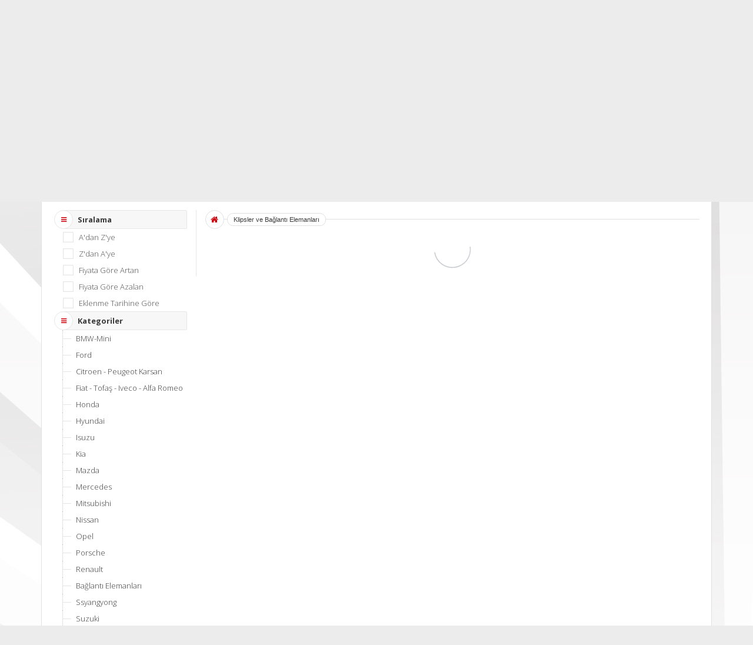

--- FILE ---
content_type: text/html; Charset=windows-1254
request_url: https://ozceklips.com/urunler-8187-klipsler_ve_baglanti_elemanlari.html
body_size: 17602
content:
<!doctype html>
<html lang="tr">
<head>
<meta charset="iso-8859-9">
<meta name="language" content="Turkish" />
<meta name="content-language" content="tr" />

<title>Klipsler ve Bağlantı Elemanları - Özce Klips | Otomobil Klipsleri ve Klips Çeşitleri</title>
<meta name="keywords" content="klips, klips setleri, oto klips, otomobil klipsleri, cam">
<meta name="description" content="Özce Klips |  Klips modelleri, klips markaları, oto elektrik, oto cam, oto temizlik ürün ve setleri en uygun fiyatlarla ozceklips.com´da sizleri bekliyor!">
<script type="text/javascript" src="https://ozceklips.com/themes/premium/engine/js/jquery.js"></script>
<link href="https://ozceklips.com/themes/premium/engine/css/global.css" rel="stylesheet" type="text/css">
<link href="https://ozceklips.com/themes/premium/engine/css/responsive.css" rel="stylesheet" type="text/css">
<meta name="viewport" content="initial-scale=1.0 maximum-scale=1.0 user-scalable=no">
<meta property="fb:app_id" content="" /> 
<meta property="og:site_name" content="ozceklips.com" />
<meta property="og:title" content="Özce Klips | Otomobil Klipsleri ve Klips Çeşitleri" />
<meta property="og:image" content="" />
<meta property="og:url" content="" />

</head>
<style>.ozellikBaslik.large, .subTitle span, .tabContent2 h5, #pageTitle { color: #a8050d;}.tabMenu li a.active, .footerLinks h4 , #sayfaBasi:hover,  .altTab li.active>a, .formInfo i, .modalTitle, .filtreBaslik span, .globalh5 i, .shadowBox>.ikon>i,.mesajSistem>.ikon>i,.mesajUser>.ikon>i,.brIkon {  color: #ce000c;}.footerMaillist a, .ulTab li a.active { background-color: #ce000c;}#fotoThumbs .thumblist.active { border-color: #ce000c;  }#fotoThumbs .thumblist.active:after { content: ""; position: absolute; left: 50%; top: -5px; width: 0; height: 0; border-style: solid; border-width: 0 5px 5px 5px; border-color: transparent transparent #ce000c transparent; transform: translateX(-50%); -webkit-transform: translateX(-50%) }ol.progtrckr li.progtrckr-active { color: #292929; border-bottom: 4px solid #ce000c; }ol.progtrckr li.progtrckr-active:before { content: "\039F"; color: #ce000c; background-color: #fff; font-size: 1.5em; bottom: -1.6em; font-family: Arial, Helvetica, sans-serif; }.ulTab li a.active:after {  border-color: #ce000c transparent transparent transparent; }input.text:focus, select.text:focus, textarea.text:focus {  border-color: #ce000c; }.blue {border-bottom: 4px solid #ce000c;box-shadow: inset 1px 1px 0 #a8050d;text-shadow: 0px 1px 0px #a8050d;background: #ce000c; background: -webkit-gradient(linear, left top, left bottom, from(#ce000c), to(#a8050d)); background: -moz-linear-gradient(top, #ce000c, #a8050d);}.blue:hover, .blue:visited  {border-bottom: 4px solid #a8050d;box-shadow: inset 1px 1px 0 #ce000c;text-shadow: 0px 1px 0px #a8050d; background: #a8050d; background: -webkit-gradient(linear, left top, left bottom, from(#a8050d), to(#ce000c)); background: -moz-linear-gradient(top, #a8050d, #ce000c);}.blue:before, .blue:after {border: 1px solid #ce000c;border-bottom: 1px solid #a8050d;}.pagination li.active>a {color: #fff;border: 1px solid #a8050d;background-image: -ms-linear-gradient(top left, #ce000c 0%, #a8050d 100%);background-image: -moz-linear-gradient(top left, #ce000c 0%, #a8050d 100%);background-image: -o-linear-gradient(top left, #ce000c 0%, #a8050d 100%);background-image: -webkit-gradient(linear, left top, right bottom, color-stop(0, #ce000c), color-stop(1, #a8050d));background-image: -webkit-linear-gradient(top left, #ce000c 0%, #a8050d 100%);background-image: linear-gradient(to bottom right, #ce000c 0%, #a8050d 100%);} #menuContainer { /*background-color: #55acee;*/ padding: 5px; height: 45px; border-radius: 3px; background-image: -ms-linear-gradient(top left, #ce000c 0%, #a8050d 100%); background-image: -moz-linear-gradient(top left, #ce000c 0%, #a8050d 100%); background-image: -o-linear-gradient(top left, #ce000c 0%, #a8050d 100%); background-image: -webkit-gradient(linear, left top, right bottom, color-stop(0, #ce000c), color-stop(1, #a8050d)); background-image: -webkit-linear-gradient(top left, #ce000c 0%, #a8050d 100%); background-image: linear-gradient(to bottom right, #ce000c 0%, #a8050d 100%); position: relative; }</style>
<body style='background-image:url(uploads/images/sitebg.jpg);background-color:#ececec;'>
<div id="top">
	<div class="warp">

    <a href="sepetim.html" class="ustLinkler" id="ustSepet"><i class="fa fa-shopping-cart"></i> <span>ALIŞVERİŞ SEPETİNİZ</span> <strong>(BOŞ)</strong></a>
    <a href="hesabim.html" class="ustLinkler"><i class="fa fa-user"></i> <span>HESAP YÖNETİMİ</span></a>
    <a href="sepetim.html" class="ustLinkler gizle"><i class="fa fa-home"></i></a>
    <div class="kurumsalLinkler">
    	Merhaba, üye girişi yapmak için <a href="login.html">tıklayın.</a>
    </div>
	
	<div class="socialLinks">
	
	<a href="http://www.facebook.com/" title="Facebook" target="_blank"><i class="icon-facebook-squared"></i></a>	
	
	<a href="http://www.twitter.com" title="Twitter" target="_blank"><i class="icon-twitter-squared"></i></a>	
	
	<a href="http://plus.google.com/" title="Google&#43;" target="_blank"><i class="icon-googleplus-rect-1"></i></a>	
	
	</div>
	
    <div class="clear"></div>
    </div>
</div>
<div class="warp">
  <div id="header">
    <div id="ustheaderLinks">
    <div id="anaSlogan">Oto Yedek Parça ve Aksesuarları Sitesi</div>
    <div id="headerlinkdiv">
    <a href="default.html">ANASAYFA</a>
        <a href="icerik-2-hakkimizda.html">HAKKIMIZDA</a>
        <a href="musterihizmetleri.html">MÜŞTERİ HİZMETLERİ</a>
        <a href="icerik-3-bize_ulasin.html">BİZE ULAŞIN</a>
    	<a href="siparislerim.html">SİPARİŞ TAKİBİ</a>
        <a href="bankahesaplari.html">BANKA HESAPLARIMIZ</a>
        
        <a href="musterihizmetleri.html">SİPARİŞ İPTAL / İADE</a>
    </div>
    <div class="clear"></div>
    </div>
    <div id="logoHtml" style="height:172px; background-image:url(uploads/images/bg.png)">
    	<a id="homeLogo" href="default.html"><img src="uploads/images/logo.png" border="0" alt="Özce Klips"></a>
    </div>
	<div id="menuContainer">
   	  <div id="menuChanger">
       	  <i class="fa fa-bars"></i> <span>KATEGORİLER</span>
      </div>
      <div id="aramaContainer">
        <a href="javascript:;" id="aramaBtn" onClick="$('#ustarama').submit()"><i class="fa fa-search"></i></a>
        <div id="mainAramaDiv">
       	  <form method="post" action="arama.html" id="ustarama">
<div id="aramaFirst"><input type="text" class="aranacakkelime" placeholder="Aramak istediğiniz ürünün adını / stokkodunu / özelliğini yazınız" name="q" id="q" value="" autocomplete="off"></div>
          <div id="aramaSecond">
           	  <div><select name="kategori">
               	  <option value="0">Tüm Kategorilerde</option>
                  <option value="8273">Oto Klima Ürünleri</option><option value="8277">Elektrikli El Aletleri</option><option value="8187">Klipsler ve Bağlantı Elemanları</option><option value="8188">Oto Elektrik ve Aydınlatma Ürünleri</option><option value="8189">Oto Temizlik ve Bakım Kimyasalları</option><option value="8191">Hırdavat ve El Aletleri</option><option value="8192">Oto Cam Kriko Ürünleri ve Setleri</option><option value="8261">Boya Grubu</option>
              </select></div>
          </div>
          <div id="aramaThird">
           	  <div><select name="marka">
               	  <option value="0">Tüm Markalarda</option>
                  <option value="4635">ACORN</option><option value="4622">BETA TOOLS</option><option value="4636">ERRECOM</option><option value="4608">FORZA</option><option value="4613">GE</option><option value="4631">INWELLS</option><option value="4632">INWELS</option><option value="4615">MAGIC</option><option value="4633">MANNESMANN</option><option value="4616">MEGUIARS</option><option value="4620">MOTİP</option><option value="4618">NARVA</option><option value="4617">Philips</option><option value="4607">PHOTON</option><option value="4637">prolektro</option><option value="4634">RETTA</option><option value="4628">SKALA</option><option value="4630">TORIN</option><option value="4639">VOSLA</option><option value="4638">WERT</option><option value="4614">WYNN´S</option>
              </select></div>
          </div>
</form>
<div id="ajaxaramasonuc"></div>
        </div>
        <div class="clear"></div>
      </div>
        
      <div id="kategoriler"></div>
    
    
    </div>
    

 <!-- Marka Logoları Başladı -->
    
<!-- Marka Logoları Bitti -->
 

<script type="text/javascript">
	 var owl = $("#markaSlider");
      owl.owlCarousel({navigation:false, responsive:false,pagination:false, items:10, autoPlay:true});
	  $(".aranacakkelime").keyup(function() {
	var degerim = $(this).val();
	if (degerim.length > 3){
		$.post("themes/settings/ajaxarama.asp", {q: degerim },   function(data){     $('#ajaxaramasonuc').html(data);   });
	}
	else aramasonuctemizle(false);
});


function aramasonuctemizle(temizle) { $('#ajaxaramasonuc').html('');
	if (temizle == true) {
		$(".aranacakkelime").val(''); $(".aranacakkelime").focus()
	}
}
</script> 
  </div>
</div>
<div class="warp">

<div id="globalContent">


<div id="leftSide">
  <div class="filtrebox">
  <div class="filtreBaslik"><span><i class="fa fa-bars"></i></span> Sıralama</div>
    <ul class="filtreListesi">
	
	
	<div class="siralaSecimBox">
	<span class="secimKutusu" data-id="0" data-val="0">A'dan Z'ye</span>
	<span class="secimKutusu" data-id="4" data-val="4">Z'dan A'ye</span>
	<span class="secimKutusu" data-id="1" data-val="1">Fiyata Göre Artan</span>
	<span class="secimKutusu" data-id="2" data-val="2">Fiyata Göre Azalan</span>
	<span class="secimKutusu" data-id="3" data-val="3">Eklenme Tarihine Göre</span>
	</div>

	

    </ul>
  </div>
  
   <div class="filtrebox">
  	<div class="filtreBaslik"><span><i class="fa fa-bars"></i></span> Kategoriler</div>
    <ul class="filtreListesi">
<li><a href="urunler-8194-bmwmini.html">BMW-Mini</a></li><li><a href="urunler-8195-ford.html">Ford</a></li><li><a href="urunler-8196-citroen__peugeot_karsan.html">Citroen - Peugeot Karsan</a></li><li><a href="urunler-8197-fiat__tofas__iveco__alfa_romeo.html">Fiat - Tofaş - Iveco - Alfa Romeo</a></li><li><a href="urunler-8198-honda.html">Honda</a></li><li><a href="urunler-8199-hyundai.html">Hyundai</a></li><li><a href="urunler-8200-isuzu.html">Isuzu</a></li><li><a href="urunler-8201-kia.html">Kia</a></li><li><a href="urunler-8202-mazda.html">Mazda</a></li><li><a href="urunler-8203-mercedes.html">Mercedes</a></li><li><a href="urunler-8204-mitsubishi.html">Mitsubishi</a></li><li><a href="urunler-8205-nissan.html">Nissan</a></li><li><a href="urunler-8206-opel.html">Opel</a></li><li><a href="urunler-8207-porsche.html">Porsche</a></li><li><a href="urunler-8208-renault.html">Renault</a></li><li><a href="urunler-8209-baglanti_elemanlari.html">Bağlantı Elemanları</a></li><li><a href="urunler-8248-ssyangyong.html">Ssyangyong</a></li><li><a href="urunler-8249-suzuki.html">Suzuki</a></li><li><a href="urunler-8250-toyota.html">Toyota</a></li><li><a href="urunler-8251-usa_cheroke__land_rover__chrysler.html">U.S.A. Cheroke - Land Rover - Chrysler</a></li><li><a href="urunler-8252-volkswagen_grup.html">Volkswagen Grup</a></li><li><a href="urunler-8253-volvo.html">Volvo</a></li><li><a href="urunler-8254-universal.html">Universal</a></li>
    </ul>
  </div>

  <div class="filtrebox">
  	<div class="filtreBaslik"><span><i class="fa fa-tag"></i></span> Markalar <a href="javascript:;">TEMİZLE</a></div>
	<div class="markaSecimBox">

    <span class="secimKutusu" data-id="4607">PHOTON</span>
    
  </div>
  </div>


  <div class="globalContent">
  
   <div id="fiyatAraligi">
   <strong>Maksimum Fiyat<small></small></strong>
  <input type="text" id="minMakFiyat" value="6472">
  
   </div>
  </div>
  <div class="globalContent" id="digerOzellikler">
  	<label class="secimKutusu" data-name="indirimdekiler">Sadece İndirimli Ürünler</label>
    <label class="secimKutusu" data-name="hizligonderiler">Sadece Hızlı Gönderili Ürünler</label>
    <label class="secimKutusu" data-name="stoktakiler">Sadece Stoktaki Ürünler</label>
  </div>
  
</div>
<div id="rightSide">
<div id="brCmb"><a href="default.html" class="brIkon"><i class="fa fa-home"></i></a><ul class="brUl">
<li><a href="urunler-8187-klipsler_ve_baglanti_elemanlari.html">Klipsler ve Bağlantı Elemanları</a></li></ul></div>
 
<div id="urunlerLoaded">
	<div class="preloader"></div>
</div>
</div>
<div class="clear"></div>
</div>
<div class="clear"></div>
</div>
<div id="inputListesi">
	<input type="hidden" id="marka_id" value="">
    <input type="hidden" id="p" value="0">
    <input type="hidden" id="maksFiyat" value="0">
	 <input type="hidden" id="sirala" value="0">
    <input type="hidden" id="ozellikler" value="">
</div>
<script type="text/javascript">
	$("#marka_id").val('');
	$("#maksFiyat").val('');
	
	$("#digerOzellikler .secimKutusu").click(function(){
		$(this).toggleClass("active");
		urunleriCek()
	});
	
	$("#minMakFiyat").ionRangeSlider({
    type: "single",
    min: 0,
    max: 6472,
	from: 6472,
	onFinish: function (data) {
		$("#maksFiyat").val($("#minMakFiyat").val());	
		urunleriCek();
    }
});
	
	
	
	function urunleriCek(){
		var link_ekleme = "?act=sor";
		link_ekleme = link_ekleme + "&marka_id=" + $("#marka_id").val();
		link_ekleme = link_ekleme + "&p=" + $("#p").val();
		link_ekleme = link_ekleme + "&siralama=" + $("#sirala").val();
		link_ekleme = link_ekleme + "&mf=" + $("#maksFiyat").val();
		link_ekleme = link_ekleme + $("#ozellikler").val();
		$("#urunlerLoaded").html('<div class="preloader"></div>');
		$("#digerOzellikler .secimKutusu.active").each(function() {
            link_ekleme = link_ekleme + "&" + $(this).attr("data-name") + "=1"; 
        });
		var oftk = $("#urunlerLoaded").offset().top;
		$("html, body").animate({ scrollTop: oftk-50}, "slow");
		$.post("urunler_ajax.html" + link_ekleme, {kategori: 8187,siralama: 0}, function(data) {
			$("#urunlerLoaded").html(data);
		});
	}
	
	$(".siralaSecimBox .secimKutusu").click(function(){
		$("#sirala").val(10);
		
$(".siralaSecimBox .secimKutusu.active").removeClass("active");
		$(this).addClass("active");
		var siralaval = $("#sirala").val();
		$(".siralaSecimBox .secimKutusu.active").each(function(z) {	
			siralaval = $(this).attr("data-id");  
        });
		$("#sirala").val(siralaval);
		urunleriCek();
	});
	
	
	
	$(".markaSecimBox .secimKutusu").click(function(){
		$("#p").val(0);
		$(this).toggleClass("active");
		var markaval = [];
		$(".markaSecimBox .secimKutusu.active").each(function(z) {	
			markaval[z] = $(this).attr("data-id");  
        });
		$("#marka_id").val(markaval);
		urunleriCek();
	});
	
	$(".ozellikSecimBox .secimKutusu").click(function(){
		$("#p").val(0);
		$(this).toggleClass("active");
		var ozellikval = "";
		$(".ozellikSecimBox .secimKutusu.active").each(function(z) {	
			ozellikval = ozellikval + "&" + $(this).attr("data-id") + "=" + $(this).attr("data-val");
        });
		$("#ozellikler").val(ozellikval);
		urunleriCek();
	});
	
	
    
	urunleriCek();
  </script>
<div id="footer">
  <div id="bankaLogolari"></div>
  <div class="warp">
    <div class="footerLinks">
      <h4>YARDIM</h4>
      <a href="musterihizmetleri.html">Ödeme Yöntemleri</a>
      <a href="musterihizmetleri.html">İade ve İptal İşlemleri</a>
      <a href="musterihizmetleri.html">Sıkça Sorulan Sorular</a>
      </div>
    <div class="footerLinks">
      <h4>MAĞAZAMIZ</h4>
      <a href="icerik-3-bize_ulasin.html">Bize Ulaşın</a>
      <a href="icerik-2-hakkimizda.html">Hakkımızda</a>
      <a href="icerik-1008-insan_kaynaklari.html">İnsan Kaynakları</a>
      </div>
    <div class="footerLinks">
      <h4>ÜRÜNLER</h4>
      <a href="urunler.html">Tüm Ürünler</a>
      <a href="kategoriler.html">Kategoriler</a>
      </div>
    <div class="footerLinks w2">
      <h4>E-BÜLTEN ÜYELİĞİ</h4>
      En avantajlı kampanyalarımız için bültenimize abone olun.
      <div class="footerMaillist">
        <input type="text" placeholder="e-posta adresinizi yazınız" id="maillist_mail">
        <a href="javascript:;" id="maillistSend"><i class="fa fa-envelope"></i></a>
      </div>
      <a href="javascript:;" id="uyeliktenAyril">Üyelikten ayrıl</a>
      </div>
    
    <div class="clear"></div>
    <div id="footerAdres">
      <div id="magazaAdres">
        <strong>ADRES</strong>
       Esentepe Mah. Silahtarağa Cad. No:217/B
Alibeyköy / İSTANBUL
        </div>
      <div id="magazaMail">
        <strong>E-POSTA</strong>
        info@ozceklips.com
        </div>
      <div id="magazaNumara">
        <strong>TELEFON</strong>
        &#43;90 212 221 41 08
        </div>
      <div id="sayfaBasi"><i class="fa fa-angle-up"></i></div>
      <div class="clear"></div>
      </div>
    <div id="footerCopyright">
      <strong>&copy; Özce Klips</strong> Tüm Hakları Saklıdır.
      <div id="copyRightLinks">
        <a href="icerik-1-uyelik_sozlesmesi.html">ÜYELİK SÖZLEŞMESİ</a> | <a href="icerik-5-gizlilik_politikasi.html">GİZLİLİK POLİTİKASI</a>
        </div>
      <div class="clear"></div>
      </div>
    <div id="storeplus">
      <a href="http://www.storeplus.com.tr" target="_blank" title="e-ticaret sistemleri">STORE PLUS<sup>&reg;</sup></a> İLE HAZIRLANMIŞTIR
      </div>
  </div>
</div>
<div id="menuOverLay"></div>
</body>

</html>


--- FILE ---
content_type: text/css
request_url: https://ozceklips.com/themes/premium/engine/css/global.css
body_size: 77599
content:
@charset "iso-8859-9";
@import url(https://fonts.googleapis.com/css?family=Open+Sans:400,300,700,800&subset=latin,latin-ext);
@import url("font-awesome.min.css");
@import url("owl.css");
@import url("../js/fancybox/jquery.fancybox.css");
@import url("../js/validate/validation.css");
@import url("flavr.min.css");
@import url("../../../../multimedia/systemicons.css");
@import url("slider.css");
/*
mavi: #55acee
koyu mavi: #124283
kırmızı renk tonu: #CB003A
global yeşil: #56A600
*/
body { font-family: 'Open Sans', Arial; font-size: 13px; line-height: 24px; font-weight: 400; color: #2A2A2A; background-color: #ececec; margin: 0px; padding: 0px; }
a { color: #124283; text-decoration: none; }
img { width: auto\9; height: auto; max-width: 100%; vertical-align: middle; border: 0; -ms-interpolation-mode: bicubic; }
.clear { clear: both }
strong { font-weight: 700; color: #3D3D3D }
.warp { max-width: 1140px; margin-left: auto; margin-right: auto; }
#top { background-image: url(../images/topBg.png); background-repeat: repeat-x; background-position: center center; height: 40px; overflow: hidden; }
.ustLinkler { color: #F7F7F7; font-weight: 700; line-height: 40px; float: right; background-image: url(../images/menuAra.png); padding-left: 30px; background-repeat: no-repeat; background-position: left center; margin-left: 10px; display: block; text-decoration: none; }
.ustLinkler.gizle { background-image: none; display: none }
.ustLinkler strong { color: #E4E4E4; font-weight: 300; font-size: 11px; line-height: 40px; display: inline-block; }
.ustLinkler i { font-size: 16px; color: #BABABA; display: inline-block; margin-right: 5px; }
.kurumsalLinkler { float: right; color: #b4b4b4; line-height: 40px; font-size: 11px; }
.kurumsalLinkler a, .kurumsalLinkler strong { font-size: 11px; font-weight: 700; color: #B4B4B4; }
.ustLinkler:hover, .kurumsalLinkler a:hover { color: #fff }
#header { padding: 10px; border-right-width: 1px; border-bottom-width: 1px; border-left-width: 1px; border-right-style: solid; border-bottom-style: solid; border-left-style: solid; border-right-color: #e1e1e1; border-bottom-color: #e1e1e1; border-left-color: #e1e1e1; background-color: #FFFFFF; border-radius: 0px 0px 3px 3px; }
.socialLinks {
    float: left;
	line-height:40px;
}
.socialLinks a{
      color: #F7F7F7;
	  font-size:28px;
	      display: block;
    float: left;
    margin-right: 7px;
}
.socialLinks a:hover{
      color: #b4b4b4;
}
.bgVerildi #header { border: none; border-radius: 6px; }
#ustheaderLinks { padding-bottom: 5px; border-bottom: solid 1px #E5E5E5 }
#anaSlogan { float: left; line-height: 30px; color: #8F8F8F }
#headerlinkdiv { float: right; }
#headerlinkdiv a { color: #8F8F8F; display: block; float: left; padding-left: 12px; font-size: 11px; line-height: 30px; font-weight: 400; text-decoration: none; white-space: nowrap }
#headerlinkdiv a:hover { text-decoration: underline; color: #646464 }
#logoHtml { min-height: 100px; position: relative; background-position: right bottom; background-repeat: no-repeat; }
#homeLogo { display: inline-block; position: absolute; left: 0px; top: 50%; transform: translateY(-50%); -webkit-transform: translateY(-50%); max-width: 100%; }
/*#menuContainer { background-color: #55acee; padding: 5px; height: 45px; border-radius: 3px; background-image: -ms-linear-gradient(top left, #3988CD 0%, #114081 100%); background-image: -moz-linear-gradient(top left, #3988CD 0%, #114081 100%); background-image: -o-linear-gradient(top left, #3988CD 0%, #114081 100%); background-image: -webkit-gradient(linear, left top, right bottom, color-stop(0, #3988CD), color-stop(1, #114081)); background-image: -webkit-linear-gradient(top left, #3988CD 0%, #114081 100%); background-image: linear-gradient(to bottom right, #3988CD 0%, #114081 100%); position: relative; }*/
#menuChanger { float: left; line-height: 25px; color: #FFFFFF; padding-bottom: 10px; padding-top: 10px; font-size: 14px; font-weight: 700; cursor: pointer; width: 14.5%; box-sizing: border-box; text-align: center; -webkit-transition: all 400ms; -moz-transition: all 400ms; -ms-transition: all 400ms; -o-transition: all 400ms; transition: all 400ms; }
#menuChanger:hover, #menuChanger.active { border-radius: 3px; background-color: rgba(0,0,0,.2) }
#menuChanger i { font-size: 17px; display: inline-block; margin-right: 5px; line-height: 25px; }
#aramaContainer { float: right; width: 85%; box-sizing: border-box; }
#aramaBtn { font-size: 25px; line-height: 40px; font-weight: normal; color: #FFFFFF; float: right; height: 45px; width: 5%; text-align: center; box-sizing: border-box; }
#aramaBtn:hover { opacity: .7 }
#mainAramaDiv { padding: 8px; position: relative; float: left; height: 45px; width: 92%; box-sizing: border-box; background-color: #fff; border-radius: 3px 0 0 3px; }
#mainAramaDiv:after { position: absolute; right: -30px; top: 0; content: ""; width: 0; height: 0; border-style: solid; border-width: 45px 0 0 30px; border-color: transparent transparent transparent #fff; }
#aramaFirst { width: 50%; float: left; }
#q { font-size: 12px; line-height: 29px; height: 29px; vertical-align: middle; width: 100%; box-sizing: border-box; border: none; font-weight: 300; color: #777; font-family: 'Open Sans', Arial; }
#q:focus { outline: none }
#aramaSecond, #aramaThird { background-image: url(../images/menuAra.png); background-repeat: no-repeat; background-position: left center; float: left; width: 25%; padding-left: 26px; box-sizing: border-box; }
#aramaSecond div, #aramaThird div { background: url(../images/arrowdown.gif) no-repeat right center; }
#aramaSecond select, #aramaThird select { height: 29px; width: 100%; border-top-style: none; border-right-style: none; border-bottom-style: none; border-left-style: none; color: #777; font-size: 12px; font-weight: 300; font-family: 'Open Sans', Arial; outline: none; box-shadow: none; background-color: transparent; background-image: none; -webkit-appearance: none; -moz-appearance: none; appearance: none; cursor: pointer; opacity: .6 }
#aramaSecond select:focus, #aramaThird select:focus { outline: none; opacity: 1 }
.tabMenu { background-image: url(../images/MenuTab.png); background-repeat: no-repeat; background-position: center bottom; display: block; margin: 0px; padding: 0px; max-height: 75px; list-style-type: none; text-align: center; background-size: contain }
.tabMenu li { display: inline-block; padding: 0px; margin-top: 0px; margin-right: 1px; margin-bottom: 0px; margin-left: 1px; list-style-type: none;float: left; }
.tabMenu li a { font-size: 12px; line-height: 34px; font-weight: 400; color: #FFFFFF; text-decoration: none; background-color: #A0A0A0; display: inline-block; padding-right: 6px; padding-left: 6px; border-radius: 4px 4px 0px 0px; border-top: solid 1px #848484; border-left: solid 1px #848484; border-right: solid 1px #848484; }
.tabMenu li a:hover { background-color: #353637; border-top: solid 1px #353637; border-left: solid 1px #353637; border-right: solid 1px #353637; }
.tabMenu li a.active { background-color: #fff; color: #55acee; border-top: solid 1px #E0E0E0; border-left: solid 1px #E0E0E0; border-right: solid 1px #E0E0E0; font-weight: 500; }
#kategoriler { padding-top: 10px; position: absolute; left: 0; top: 60px; right: 0; z-index: 25; display: none; background-color: #fff; border-radius: 3px; padding: 15px; }
#kategoriler:after { height: 0; border-style: solid; border-width: 0 6px 6px 6px; border-color: transparent transparent #fff transparent; position: absolute; content: ""; left: 40px; top: -6px; }
#menuOverLay { position: fixed; left: 0; top: 0; right: 0; bottom: 0; background-color: rgba(0,0,0,.5); z-index: 23; display: none; cursor: url('../images/c.png'), default; }
.popKapat { text-align: center; padding-top: 15px; background-image: url(../images/kapat.png); background-repeat: no-repeat; background-size: contain; background-position: center top; }
.kapatIcon { display: inline-block; background-color: #da012e; color: #fff; text-decoration: none; width: 40px; height: 40px; font-size: 20px; line-height: 40px; text-align: center; -webkit-transition: all 800ms; -moz-transition: all 800ms; -ms-transition: all 800ms; -o-transition: all 800ms; transition: all 800ms; }
.tabcontentMenu { padding-top: 10px; padding-bottom: 10px; }
.kapatIcon:hover { background-color: #a90124; transform: rotate(360deg); -webkit-transform: rotate(360deg); }
.subKats { display: block; margin: 0px; padding: 0px; list-style-type: none; }
.subKats>li { display: block; float: left; width: 16.666666%; box-sizing: border-box; padding: 7px; margin: 0px; list-style-type: none; }
.subKats>li>a { color: #282828; text-decoration: none; display: block; border: solid 1px #EBEBEB; padding: 10px; text-align: center; font-size: 14px; line-height: 20px; font-weight: 400; padding-right: 10px; font-weight: bold; }
.subKats>li>a span { display: block; text-align: center; }
.subKats>li>a small { display: block; text-align: center; color: #666; font-weight: normal; font-size: 12px; }
.subKats>li>a span img { max-width: 100%; }
.subKats>li:hover>a { -webkit-box-shadow: inset 0 0 20px 0 #E0E0E0; box-shadow: inset 0 0 20px 0 #E0E0E0; }
#markaSliderCover { height: 40px; padding-top: 10px; overflow: hidden; position: relative; }
#markaSliderCover:before { bottom: 0; left: 0; top: 0; width: 10%; position: absolute; content: ""; z-index: 15; background-image: -ms-linear-gradient(right, rgba(255,255,255,0) 0%, #FFFFFF 100%); background-image: -moz-linear-gradient(right, rgba(255,255,255,0) 0%, #FFFFFF 100%); background-image: -o-linear-gradient(right, rgba(255,255,255,0) 0%, #FFFFFF 100%); background-image: -webkit-gradient(linear, right top, left top, color-stop(0, rgba(255,255,255,0)), color-stop(1, #FFFFFF)); background-image: -webkit-linear-gradient(right, rgba(255,255,255,0) 0%, #FFFFFF 100%); background-image: linear-gradient(to left, rgba(255,255,255,0) 0%, #FFFFFF 100%); }
#markaSliderCover:after { bottom: 0; right: 0; top: 0; width: 10%; position: absolute; content: ""; z-index: 15; background-image: -ms-linear-gradient(right, rgba(255,255,255,0) 0%, #FFFFFF 100%); background-image: -ms-linear-gradient(left, rgba(255,255,255,0) 0%, #FFFFFF 100%); background-image: -moz-linear-gradient(left, rgba(255,255,255,0) 0%, #FFFFFF 100%); background-image: -o-linear-gradient(left, rgba(255,255,255,0) 0%, #FFFFFF 100%); background-image: -webkit-gradient(linear, left top, right top, color-stop(0, rgba(255,255,255,0)), color-stop(1, #FFFFFF)); background-image: -webkit-linear-gradient(left, rgba(255,255,255,0) 0%, #FFFFFF 100%); background-image: linear-gradient(to right, rgba(255,255,255,0) 0%, #FFFFFF 100%); }
#markaSlider { height: 40px; display: block; padding: 0; margin: 0; }
#markaSlider>div { float: left; display: block; margin: 0; padding: 0; height: 40px; box-sizing: border-box; }
#markaSlider>div a { display: block; height: 40px; background-repeat: no-repeat; background-size: contain; background-position: center; text-indent: -3500px; width: 100%; -webkit-transition: all 400ms; -moz-transition: all 400ms; -ms-transition: all 400ms; -o-transition: all 400ms; transition: all 400ms; }
#markaSlider>div a:hover { -webkit-box-shadow: inset 0 0 5px 0 #E0E0E0; box-shadow: inset 0 0 5px 0 #E0E0E0; border-radius: 4px; }
#footer { background-color: #FFFFFF; border-top-width: 1px; border-top-style: solid; border-top-color: #e1e1e1; padding-bottom: 20px; }
.footerLinks { float: left; width: 17%; box-sizing: border-box; padding-right: 30px; color: #656565; font-weight: 300; font-size: 11px; }
.footerLinks.w2 { width: 35% }
.footerLinks h4 { font-size: 14px; line-height: 35px; font-weight: 700; margin: 0px; padding: 0px; color: #55acee; border-bottom-width: 1px; border-bottom-style: solid; border-bottom-color: #E5E5E5; }
.footerLinks a { font-weight: 300; font-size: 11px; color: #656565; text-decoration: none; display: block; line-height: 24px; }
.footerLinks a:hover { color: #131313 }
#footerAdres { margin-top: 10px; border-top-width: 1px; border-bottom-width: 1px; border-top-style: solid; border-bottom-style: solid; border-top-color: #E5E5E5; border-bottom-color: #E5E5E5; color: #656565; font-weight: 300; line-height: 20px; background-image: url(../images/MenuTab.png); background-repeat: no-repeat; background-position: center bottom; background-size: contain; }
#magazaAdres { padding-top: 15px; padding-bottom: 15px; float: left; box-sizing: border-box; padding-right: 20px; padding-left: 45px; background-image: url(../images/shop.png); background-repeat: no-repeat; background-position: left center; }
#magazaMail { padding-top: 15px; padding-bottom: 15px; float: left; box-sizing: border-box; border-left: solid 1px #e5e5e5; border-right: solid 1px #e5e5e5; padding-right: 20px; padding-left: 65px; background-image: url(../images/mail.png); background-repeat: no-repeat; background-position: 20px center; }
#magazaNumara { padding-top: 15px; padding-bottom: 15px; float: left; box-sizing: border-box; padding-left: 56px; background-image: url(../images/phone.png); background-repeat: no-repeat; background-position: 20px center; }
#magazaAdres strong, #magazaMail strong, #magazaNumara strong { display: block; font-size: 14px; color: #282828; font-weight: 700; }
.mastercard { background-position: left -6px; background-image: url(../images/carsmerged.png); }
.visa { background-position: left -53px; background-image: url(../images/carsmerged.png); }
.amex { background-position: left -101px; background-image: url(../images/carsmerged.png); }
#cardicon, #bankaicon { line-height: 40px; width: 82px; border-radius: 6px; -webkit-border-radius: 6px; background-repeat: no-repeat; display: inline-block; text-indent: -3500px; }
#bankaLogolari { background-color: #F1F1F1; background-image: url(../images/bankaLogolari.png); background-repeat: no-repeat; background-position: center center; height: 50px; margin-bottom: 12px; }
#footerCopyright { margin-bottom: 12px; padding-top: 12px; padding-bottom: 12px; border-bottom-width: 1px; border-bottom-style: solid; border-bottom-color: #E5E5E5; font-size: 11px; font-weight: 300; color: #656565; }
#footerCopyright strong { font-weight: bold }
#copyRightLinks { float: right; width: 50%; text-align: right; color: #A3A3A3; }
#copyRightLinks a { color: #656565; text-decoration: none; }
#storeplus { color: #8E8E8E; font-size: 11px; font-weight: 300; text-align: center; }
#storeplus a { font-weight: 700; color: #55acee; text-decoration: none; }
#copyRightLinks a:hover, #storeplus a:hover { text-decoration: underline }
#mainContent { padding-top: 10px; padding-bottom: 10px; }
#sayfaBasi { font-size: 25px; line-height: 40px; color: #FFFFFF; background-color: #A2A2A2; float: right; margin-top: 10px; padding-right: 15px; padding-left: 15px; padding-bottom: 7px; cursor: pointer; height: 40px; }
#sayfaBasi:hover { background-color: #55acee; }
.footerMaillist { border: 1px solid #E5E5E5; margin-top: 7px; }
.footerMaillist input { font-family: 'Open Sans', Arial; font-size: 12px; color: #656565; height: 46px; width: 80%; border-top-style: none; border-right-style: none; border-bottom-style: none; border-left-style: none; padding: 10px; box-sizing: border-box; }
.footerMaillist a { color: #FFFFFF; background-color: #55acee; float: right; height: 46px; width: 46px; display: block; text-align: center; font-size: 18px; line-height: 46px; }
.footerMaillist a:hover { color: #F2F2F2; }
#homeLeft { float: left; width: 50%; padding-right: 5px; box-sizing: border-box; margin-bottom: 10px; }
.homeMansetContent { border: solid 1px #e1e1e1; background-color: #fff; height: 350px; border-radius: 3px; box-sizing: border-box; padding: 10px; position: relative; }
#homeRight { float: right; padding-left:5px; width: 50%; box-sizing: border-box; margin-bottom: 10px; }
.homeBox { width: 50%; box-sizing: border-box; float: left; }
.homeYarimBox { width: 25%; box-sizing: border-box; float: left; }
.homekutuContent { border: solid 0px #e1e1e1;  background-color: #fff; border-radius: 3px; padding: 10px; box-sizing: border-box; position: relative; -webkit-transition: all 400ms; -moz-transition: all 400ms; -ms-transition: all 400ms; -o-transition: all 400ms; transition: all 400ms; }
.homeBoxContent { border: solid 1px #e1e1e1; height: 170px; background-color: #fff; border-radius: 3px; padding: 10px; box-sizing: border-box; position: relative; -webkit-transition: all 400ms; -moz-transition: all 400ms; -ms-transition: all 400ms; -o-transition: all 400ms; transition: all 400ms; }
.homeBoxContent:hover { -webkit-box-shadow: inset 0 0 10px 0 #D6D6D6; box-shadow: inset 0 0 10px 0 #D6D6D6; border-color: #124283 }
.homeBoxContent a.yazilar, .homeBoxContent a.yazilarTam { position: absolute; top: 50%; transform: translateY(-50%); -webkit-transform: translateY(-50%); color: #2A2A2A; font-size: 11px; font-weight: 400; line-height: 16px; }
.homeBoxContent a.yazilar { left: 40%; right: 5%; }
.homekutuContent a.kutuyazilar { position:absolute; }
.homeBoxContent a.yazilarTam { left: 0; }
.homeBoxContent a.resim { position: absolute; width: 30%; left: 5; top: 50%; transform: translateY(-50%); -webkit-transform: translateY(-50%); }
.box1 { padding-right: 10px; padding-bottom: 10px; }
.box2 { padding-bottom: 10px; }
.box3 { padding-right: 10px; }
#kampanyalar {
    float: left;
    width: 100%;
    box-sizing: border-box;
}
.width100 {
    width: 100% !important;
}
.width100 img{width: 100% !important;}
.width3 {
    width: 33.333% !important;
}
.width50 {
    width: 50% !important;
}
.kampanyaKutu {
    float: left;
    width: 33.333%;background-color: #fff;
	   margin-bottom:10px;
}
.kampanyaResim {
    display: block;
    position: relative;
    margin: 10px;
    background-color: #fff;
}
.kampanya_Text {
    position: absolute;
    bottom: 0px;width: 100%;
}
.kategorikutu_Text {
    position: absolute;
    bottom: 0px;
    width: 100%;
   
}
a.kategorikuturesim {
    position: relative;
    display: block;
	
}
.kategorikutu_Text h2 {
    color: #fff;
    font-size: 16px;
    font-weight: 700;max-width: 90%;
    padding: 5px 7px;
       margin: 10px auto;
    text-align: center;
    background-color: rgba(0, 0, 0, 0.27);
    display: table;
    position: relative;
	text-shadow: 0px 1px 0px #000000;
}
h2.kampanya_Baslik {
    color: #fff;
    font-size: 18px;
    font-weight: 700;max-width: 90%;
    padding: 5px 7px;
       margin: 10px auto;
    text-align: center;
    background-color: rgba(0, 0, 0, 0.27);
    display: table;
    position: relative;
	text-shadow: 0px 1px 0px #000000;
}

.kampanya_Btn {-webkit-transition: all 400ms; -moz-transition: all 400ms; -ms-transition: all 400ms; -o-transition: all 400ms; transition: all 400ms;
    display: table;
    color: #fff;
    font-size: 14px;
    font-weight: bold;
    padding: 5px 7px;
    border: 1px solid #fff;
    text-shadow: 0px 1px 0px #000000;
    margin: 10px auto;
	
    background-color: rgba(0, 0, 0, 0.27);
	
	position:relative;
}
span.kampanya_Aciklama {
    font-size: 13px;
    font-weight: normal;
} 
.kampanyaResim img{border: solid 1px #e1e1e1;}
.kampanyaResim:hover .kampanya_Baslik, .kategorikuturesim:hover h2{  background-color: rgba(0, 0, 0, 0);}
.kampanyaResim:hover, .kategorikuturesim:hover{  background-color: #000; }
.kampanyaResim:hover img, .kategorikuturesim:hover img{opacity:0.6;}
.kampanyaResim:hover .kampanya_Btn{-webkit-transition: all 400ms; -moz-transition: all 400ms; -ms-transition: all 400ms; -o-transition: all 400ms; transition: all 400ms;background-color: none;color:#fff; text-shadow: none;}
.homeKategoriler { margin-top: 10px; background-color: #fff; border: solid 1px #e1e1e1; padding: 10px; border-radius: 3px; }
.homeKategoriler h2 { color: #124283; font-size: 16px; line-height: 30px; font-weight: 700; margin: 0px 10px; padding: 0px 0 7px 0; display: block; background-image: url(../images/rmg.png); background-repeat: no-repeat; background-position: left bottom; }
.homeKategoriler h2 a { font-size: 11px; line-height: 23px; font-weight: 300; color: #282828; display: block; float: right; padding-right: 9px; padding-left: 9px; border: 1px solid #e1e1e1; text-decoration: none; background-color: #FFFFFF; box-sizing: border-box; border-radius: 3px; }
.kategoriContent { box-sizing: border-box; border-radius: 3px; background-color: #fff; position: relative; }
#homeAltLeft { float: left; width: 50%; padding-right: 5px; box-sizing: border-box; }
#homeAltRight { float: right; width: 50%; padding-left: 5px;box-sizing: border-box;}
.box5 { width: 100%; margin-bottom: 10px; }
.box6 { padding-right: 10px; }
.box8 { height: 350px; width: 100%; }
.box8 .homeBoxContent { height: 350px; }
#globalContent, #urunlerContent { background-color: #FFFFFF; padding: 20px; border-radius: 3px; border: solid 1px #e1e1e1; margin-top: 12px; margin-bottom: 12px; font-weight: 300; font-size: 15px; color: #525252 }
#pageTitle { text-align: center; background-image: url(../images/sep-line.png); background-repeat: no-repeat; background-position: center center; display: block; color: #55acee; font-weight: 300; font-size: 30px; line-height: 40px; padding: 0px; margin-top: 0px; margin-right: 0px; margin-bottom: 10px; margin-left: 0px; }
#pageTitle span { background-color: #FFFFFF; display: inline-block; padding-right: 15px; padding-left: 15px; }
.ulTab { background-color: #333336; display: block; margin: 0px; padding: 0px; height: 90px; list-style-type: none; text-align: center; }
.ulTab.sm { height: 60px; }
.ulTab li { display: inline-block; margin: 0px; padding: 0px; list-style-type: none; }
.ulTab li a { font-size: 16px; color: #FDFDFD; display: inline-block; border-right-width: 1px; border-right-style: solid; border-right-color: #3f3f42; line-height: 40px; padding-top: 10px; padding-right: 17px; padding-bottom: 10px; padding-left: 17px; text-decoration: none; font-weight: 300; -webkit-transition: all 400ms; -moz-transition: all 400ms; -ms-transition: all 400ms; -o-transition: all 400ms; transition: all 400ms; position: relative; }
.ulTab li a span { display: block; text-align: center; font-size: 26px; line-height: 30px; color: rgba(255,255,255,.4) }
.ulTab li:last-child a { border-right: none }
.ulTab li a:hover { background-color: #19191a; color: #DDD; }
.ulTab li a.active { background-color: #55acee; color: #fff; }
.ulTab li a.active:after { display: inline-block; position: absolute; top: 90px; content: ""; left: 50%; transform: translateX(-50%); border-style: solid; border-width: 10px 8px 0 8px; border-color: #55acee transparent transparent transparent; }
.ulTab.sm li a.active:after { top: 60px; }
.tabIcerik, .tabIcerik2 { padding-top: 20px }
.subTitle { background-image: url(../images/sep-line.png); background-repeat: no-repeat; background-position: center center; text-align: center; display: block; margin: 0; padding-bottom: 10px; padding-top: 10px; }
.subTitle span { font-size: 24px; line-height: 30px; font-weight: 300; color: #55acee; background-color: #FFFFFF; display: inline-block; padding-right: 15px; padding-left: 15px; }
.AltBaslik { padding: 14px; box-sizing: border-box; float: left; width: 33.3333%; }
.AltBaslik h2 { color: #124283; padding: 0; font-size: 20px; font-weight: 800; line-height: 35px; border-bottom-width: 1px; border-bottom-style: dashed; border-bottom-color: #E1E1E1; margin-top: 0; margin-right: 0; margin-bottom: 10px; margin-left: 0; }
.altTab { display: block; list-style-type: none; margin: 0; padding-left: 0px; border-bottom: solid 1px #DADADA; min-height: 46px; }
.altTab li { display: block; list-style-type: none; margin-right: 2px; float: left; padding-left: 5px;    padding-right: 5px; margin-top: 5px; border-radius: 3px 3px 0 0; border-top-width: 1px; border-right-width: 1px; border-left-width: 1px; border-top-style: solid; border-right-style: solid; border-left-style: solid; border-top-color: #DADADA; border-right-color: #DADADA; border-left-color: #DADADA; position: relative; background-image: -ms-linear-gradient(bottom, #EBEBEB 0%, #F7F7F7 100%); background-image: -moz-linear-gradient(bottom, #EBEBEB 0%, #F7F7F7 100%); background-image: -o-linear-gradient(bottom, #EBEBEB 0%, #F7F7F7 100%); background-image: -webkit-gradient(linear, left bottom, left top, color-stop(0, #EBEBEB), color-stop(1, #F7F7F7)); background-image: -webkit-linear-gradient(bottom, #EBEBEB 0%, #F7F7F7 100%); background-image: linear-gradient(to top, #EBEBEB 0%, #F7F7F7 100%); }
.altTab li>ul { position: absolute; display: none; left: 0; top: 100%; width: 150px; padding: 15px; background-color: #fff; }
.altTab li>ul li { border: none; background: none; float: none; border-radius: 0; padding: 0; margin: 0; }
.altTab li>ul li a { border-bottom: solid 1px #E1E1E1; display: block; float: none; }
.altTab li:hover>ul { display: block; }
.altTab li.active { margin-top: 0; background: #FFF; padding-bottom: 5px; padding-left: 12px; padding-right: 12px; }
.altTab li.active>a { border-bottom: solid 3px #b3b3b3; padding-bottom: 7px; font-weight: bold; color: #55acee }
.altTab li a { font-weight: 300; line-height: 40px; color: #7B7B7B; font-size: 13px; text-decoration: none; }
.altTab li:hover { background-image: -ms-linear-gradient(top, #EBEBEB 0%, #F7F7F7 100%); background-image: -moz-linear-gradient(top, #EBEBEB 0%, #F7F7F7 100%); background-image: -o-linear-gradient(top, #EBEBEB 0%, #F7F7F7 100%); background-image: -webkit-gradient(linear, left top, left bottom, color-stop(0, #EBEBEB), color-stop(1, #F7F7F7)); background-image: -webkit-linear-gradient(top, #EBEBEB 0%, #F7F7F7 100%); background-image: linear-gradient(to bottom, #EBEBEB 0%, #F7F7F7 100%); color: #121212 }
.altTab li.active:hover { background-color: #fff }
.tabContent h4, .tabContent2 h4 { color: #124283; border-bottom: dashed 1px #E1E1E1; }
.tabContent2 h5 { color: #124283; font-size: 20px; margin: 0; font-weight: 300; border-bottom: dashed 1px #E1E1E1; padding-bottom: 10px; padding-left: 10px; background-color: #F4F4F4; padding-top: 10px; }
.sssContent { padding: 20px; }
#sssContent h3 { display: block; margin: 0; padding: 10px 20px; background-color: #F4F4F4; cursor: pointer; margin-bottom: 1px; }
#sssContent h3:hover { background-color: #F1F1F1 }
#sssContent h3>span { display: block; background-image: url(../images/plus.png); background-repeat: no-repeat; background-position: right center; line-height: 30px; font-size: 18px; font-weight: 300; color: #124283; padding-right: 35px; }
#sssContent h3.active>span { background-image: url(../images/minus.png); font-size: 24px; color: #131313 }
#sssContent h3>span small { display: inline-block; width: 20px; height: 20px; margin-right: 15px; background-color: #A7A7A7; color: #fff; text-align: center; line-height: 20px; border-radius: 50%; margin-top: 5px; font-size: 11px; }
#sssContent h3.active>span small { margin-top: 0; line-height: 30px; width: 30px; font-size: 13px; background-color: #3C3C3C; height: 30px; }
.button { display: inline-block; position: relative; line-height: 25px; text-align: center; padding-left: 15px; padding-right: 15px; text-decoration: none; font: 12px "Open Sans", Helvetica, Arial, sans-serif; border: none; font-weight: bold; line-height: 25px; text-align: center; -webkit-border-radius: 3px; -moz-border-radius: 3px; border-radius: 3px; }
.button.large { padding-bottom: 10px; padding-top: 10px; padding-left: 16px; padding-right: 16px; font-size: 15px; }
.button.small { padding-left: 9px; padding-right: 9px; }
.button:after { content: ''; position: absolute; left: -1px; top: 0; right: 0; left: 0; bottom: -1px; -webkit-border-radius: 3px; -moz-border-radius: 3px; border-radius: 3px; }
.gray, .gray:hover, .gray:visited { color: #555; border-bottom: 4px solid #b2b1b1; text-shadow: 0px 1px 0px #fafafa; background: #eee; background: -webkit-gradient(linear, left top, left bottom, from(#eee), to(#e2e2e2)); background: -moz-linear-gradient(top, #eee, #e2e2e2); box-shadow: inset 1px 1px 0 #f5f5f5; }
.gray:before, .gray:after { border: 1px solid #cbcbcb; border-bottom: 1px solid #a5a5a5; }
.gray:hover { background: #e2e2e2; background: -webkit-gradient(linear, left top, left bottom, from(#e2e2e2), to(#eee)); background: -moz-linear-gradient(top, #e2e2e2, #eee); }
button, input[type="button"], input[type="reset"], input[type="submit"] { cursor: pointer; -webkit-appearance: button; }
button, input { line-height: normal; *overflow: visible;
}
.pink, .pink:hover, .pink:visited { color: #913944; border-bottom: 4px solid #cb5462; text-shadow: 0px 1px 0px #f9a0ad; background: #f56778; background: -webkit-gradient(linear, left top, left bottom, from(#f997b0), to(#f56778)); background: -moz-linear-gradient(top, #f997b0, #f56778); box-shadow: inset 1px 1px 0 #fbc1d0; }
.pink:before, .pink:after { border: 1px solid #ee8090; border-bottom: 1px solid #b84d5a; }
.pink:hover { background: #f56778; background: -webkit-gradient(linear, left top, left bottom, from(#f56778), to(#f997b0)); background: -moz-linear-gradient(top, #f56778, #f997b0); }
.blue, .blue:hover, .blue:visited { color: #fff; border-bottom: 4px solid #10233d; background: #3784c8; text-shadow: 0px 1px 0px #124283; background: -webkit-gradient(linear, left top, left bottom, from(#3784c8), to(#2462a5)); background: -moz-linear-gradient(top, #3784c8, #2462a5); box-shadow: inset 1px 1px 0 #b2e6f8; }
.blue:before, .blue:after { border: 1px solid #2c5995; border-bottom: 1px solid #2c5995; }
.blue:hover { background: #55acee; background: -webkit-gradient(linear, left top, left bottom, from(#2462a5), to(#3784c8)); background: -moz-linear-gradient(top, #2462a5, #3784c8); }
.green, .green:hover, .green:visited { color: #5d7731; border-bottom: 4px solid #799545; text-shadow: 0px 1px 0px #d5e8aa; background: #cae285; background: -webkit-gradient(linear, left top, left bottom, from(#cae285), to(#a3cd5a)); background: -moz-linear-gradient(top, #cae285, #a3cd5a); box-shadow: inset 1px 1px 0 #cce3a1; }
.green:before, .green:after { border: 1px solid #98b85b; border-bottom: 1px solid #6d883b; }
.green:hover { background: #a3cd5a; background: -webkit-gradient(linear, left top, left bottom, from(#a3cd5a), to(#cae285)); background: -moz-linear-gradient(top, #a3cd5a, #cae285); }
/* TURQUOISE */
.turquoise, .turquoise:hover, .turquoise:visited { color: #437b7d; border-bottom: 4px solid #4fa7aa; text-shadow: 0px 1px 0px #9fd5d7; background: #81e8eb; background: -webkit-gradient(linear, left top, left bottom, from(#b7f2f4), to(#81e8eb)); background: -moz-linear-gradient(top, #b7f2f4, #81e8eb); box-shadow: inset 1px 1px 0 #d4f8f8; }
.turquoise:before, .turquoise:after { border: 1px solid #87d3d5; border-bottom: 1px solid #47989b; }
.turquoise:hover { background: #81e8eb; background: -webkit-gradient(linear, left top, left bottom, from(#81e8eb), to(#b7f2f4)); background: -moz-linear-gradient(top, #81e8eb, #b7f2f4); }
.black, .black:hover, .black:visited { color: #fff; border-bottom: 4px solid #414141; text-shadow: 0px 1px 0px #2f2f2f; background: #656565; background: -webkit-gradient(linear, left top, left bottom, from(#656565), to(#444)); background: -moz-linear-gradient(top, #656565, #444); box-shadow: inset 1px 1px 0 #939393; }
.black:before, .black:after { border: 1px solid #535353; border-bottom: 1px solid #343434; }
.black:after { border: 1px solid #5a5a5a; }
.black:hover { background: #444; background: -webkit-gradient(linear, left top, left bottom, from(#444), to(#656565)); background: -moz-linear-gradient(top, #444, #656565); }
.darkgray, .darkgray:hover, .darkgray:visited { color: #555; border-bottom: 4px solid #878787; text-shadow: 0px 1px 0px #d6d6d6; background: #d1d1d1; background: -webkit-gradient(linear, left top, left bottom, from(#d1d1d1), to(#afafaf)); background: -moz-linear-gradient(top, #d1d1d1, #afafaf); box-shadow: inset 1px 1px 0 #e3e3e3; }
.darkgray:before, .darkgray:after { border: 1px solid #b4b4b4; border-bottom: 1px solid #7b7b7b; }
.darkgray:hover { background: #afafaf; background: -webkit-gradient(linear, left top, left bottom, from(#afafaf), to(#d1d1d1)); background: -moz-linear-gradient(top, #afafaf, #d1d1d1); }
.yellow, .yellow:hover, .yellow:visited { color: #996633; border-bottom: 4px solid #b98a37; text-shadow: 0px 1px 0px #fedd9b; background: #feda71; background: -webkit-gradient(linear, left top, left bottom, from(#feda71), to(#febe4d)); background: -moz-linear-gradient(top, #feda71, #febe4d); box-shadow: inset 1px 1px 0 #fee9aa; }
.yellow:before, .yellow:after { border: 1px solid #eab551; border-bottom: 1px solid #9f7630; }
.yellow:hover { background: #febe4d; background: -webkit-gradient(linear, left top, left bottom, from(#febe4d), to(#feda71)); background: -moz-linear-gradient(top, #febe4d, #feda71); }
.purple, .purple:hover, .purple:visited { color: #7b5777; border-bottom: 4px solid #946890; text-shadow: 0px 1px 0px #eacae6; background: #e8c4e4; background: -webkit-gradient(linear, left top, left bottom, from(#e8c4e4), to(#d698d0)); background: -moz-linear-gradient(top, #e8c4e4, #d698d0); box-shadow: inset 1px 1px 0 #f2dcef; }
.purple:before, .purple:after { border: 1px solid #da9fd4; border-bottom: 1px solid #865d82; }
.purple:hover { background: #d698d0; background: -webkit-gradient(linear, left top, left bottom, from(#d698d0), to(#e8c4e4)); background: -moz-linear-gradient(top, #d698d0, #)e8c4e4;
}
.darkblue, .darkblue:hover, .darkblue:visited { color: #515f6a; border-bottom: 4px solid #62727e; text-shadow: 0px 1px 0px #c4d0da; background: #becbd6; background: -webkit-gradient(linear, left top, left bottom, from(#becbd6), to(#8da5b7)); background: -moz-linear-gradient(top, #becbd6, #8da5b7); box-shadow: inset 1px 1px 0 #d8e0e6; }
.darkblue:before, .darkblue:after { border: 1px solid #a1aeb7; border-bottom: 1px solid #5d6b75; }
.darkblue:hover { background: #8da5b7; background: -webkit-gradient(linear, left top, left bottom, from(#8da5b7), to(#becbd6)); background: -moz-linear-gradient(top, #8da5b7, #becbd6); }
.button:active { border: none; line-height: 29px; padding-bottom: 0; padding-top: 0; -webkit-box-shadow: 0 1px 1px #fff; -moz-box-shadow: 0 1px 1px #fff; box-shadow: 1px 1px 0 #fff, inset 0 1px 1px rgba(0, 0, 0, 0.3); outline: none; }
.button.large:active { padding-bottom: 10px; padding-top: 10px; }
.formRow { padding-bottom: 14px; }
.formLabel { font-size: 14px; color: #656565; display: block; float: left; width: 160px; line-height: 40px; text-align: right; }
.formControls { margin-left: 175px; line-height: 40px; }
.formControlLabel { display: inline-block; margin-right: 15px; line-height: 40px; cursor: pointer; }
.formInfo { padding-top: 10px; padding-bottom: 10px; line-height: 20px; font-size: 11px; display: inline-block; margin-left: 15px; }
.formInfo i { display: inline-block; margin-right: 5px; color: #55acee; }
input.text, select.text, textarea.text { background: #F5F5F5; padding: 10px 15px; border: 1px solid #ccc; height: 40px; font: 12px 'Open Sans', Helvetica, Arial, sans-serif; -moz-box-shadow: 0 1px 1px #ccc inset, 0 1px 0 #fff; -webkit-box-shadow: 0 1px 1px #ccc inset, 0 1px 0 #fff; box-shadow: 0 1px 1px #ccc inset, 0 1px 0 #fff; -webkit-transition: all 0.2s linear; -o-transition: all 0.2s linear; -moz-transition: all 0.2s linear; -ms-transition: all 0.2s linear; -kthtml-transition: all 0.2s linear; transition: all 0.2s linear; box-sizing: border-box; }
input.text:focus, select.text:focus, textarea.text:focus { background-color: rgba(250,250,250,1.0); border-color: #55acee; }
textarea.text { height: auto; resize: vertical }
.inputMini { width: 10% }
.inputsemiSmall { width: 17%; }
.inputSmall { width: 25%; }
.inputMedium { width: 35%; }
.inputSemiLarge { width: 47%; }
.input100 { width: 100% }
.inputLarge { width: 90%; }
#modalContentContainer { padding: 30px; box-sizing: border-box; }
#modalContent { padding: 20px; max-width: 1140px; }
.modalTitle { font-size: 18px; line-height: 20px; font-weight: 300; color: #55acee; background-image: url(../images/rmg.png); background-repeat: no-repeat; background-position: left bottom; display: block; margin-top: 0px; margin-right: 0px; margin-bottom: 15px; margin-left: 0px; padding-top: 0px; padding-right: 0px; padding-bottom: 10px; padding-left: 0px; }
.titleAciklama { font-size: 14px; text-align: center; margin-bottom: 15px }
.formLeft { float: left; width: 50%; }
.formRight { float: right; width: 50%; }
.globalH4 { font-size: 18px; font-weight: 700; color: #3C3C3C; margin: 0; line-height: 30px; padding-top: 15px; padding-right: 0; padding-bottom: 0; padding-left: 0; }
.mtop { margin-top: 15px }
.veya { display: inline-block; margin-left: 10px; margin-right: 10px; line-height: 29px; font-weight: 400; font-size: 12px; }
.message { background-size: 40px 40px; background-image: linear-gradient(135deg, rgba(255, 255, 255, .05) 25%, transparent 25%, transparent 50%, rgba(255, 255, 255, .05) 50%, rgba(255, 255, 255, .05) 75%, transparent 75%, transparent); box-shadow: inset 0 -1px 0 rgba(255,255,255,.4); border: 1px solid; color: #fff; padding: 15px; text-shadow: 0 1px 0 rgba(0,0,0,.5); margin-bottom: 15px; animation: animate-bg 5s linear infinite; font-weight: 400; }
.message a { color: #fff; text-decoration: underline }
.info { background-color: #4ea5cd; border-color: #3b8eb5; }
.error { background-color: #de4343; border-color: #c43d3d; }
.warning { background-color: #eaaf51; border-color: #d99a36; }
.success { background-color: #61b832; border-color: #55a12c; }
.message h3 { margin: 0 0 5px 0; }
.message p { margin: 0; }
@keyframes animate-bg { from {
 background-position: 0 0;
}
to { background-position: -80px 0; }
}
@-webkit-keyframes llLoadingf { 0% {
 -webkit-transform:rotateZ(-360deg)
}
 100% {
 -webkit-transform:rotateZ(0deg)
}
}
 @keyframes llLoadingf { 0% {
 transform:rotateZ(-360deg)
}
 100% {
 transform:rotateZ(0deg)
}
}
.preloader { width: 60px; height: 60px; border-radius: 100%; border-width: 1px; border-style: solid; border-color: #545A6A rgba(255,255,255,0) rgba(255,255,255,0) #545A6A; background-color: #fff; content: ""; opacity: 0.5; animation: 1s linear 0s normal none infinite running llLoadingf; margin-left: auto; margin-right: auto; margin-bottom: 15px; }
.globalh5 { color: #3B3B3B; background-color: #F7F7F7; display: block; padding: 10px 15px 10px 90px; margin-top: 15px; margin-right: 0px; margin-bottom: 0px; margin-left: 0px; line-height: 30px; position: relative; border-radius: 2px; border: solid 1px #E7E7E7 }
.filtreBaslik { color: #3B3B3B; background-color: #F7F7F7; display: block; padding: 5px 10px 5px 25px; margin-top: 0px; margin-right: 0px; margin-bottom: 0px; margin-left: 15px; line-height: 20px; position: relative; border-radius: 2px; border: solid 1px #E7E7E7; font-weight: 700; font-size: 13px; }
.filtreBaslik a { float: right; color: #124283; font-size: 10px; font-weight: 400; }
.filtreBaslik span { position: absolute; left: -1px; top: -1px; border-radius: 50%; border: solid 1px #e7e7e7; background-color: #fff; font-size: 11px; color: #55acee; text-align: center; line-height: 30px; height: 30px; width: 30px; left: -15px }
.filtrebox { padding-bottom: 0px }
.globalWell { background-color: #F7F7F7; border: solid 1px #E7E7E7; padding: 10px; border-radius: 2px; }
.globalh5 span, .shadowBox>.ikon, .mesajSistem>.ikon, .mesajUser>.ikon { position: absolute; background-color: #FFF; border-radius: 100%; border: solid 1px #E7E7E7; text-align: center; display: block; }
.globalh5 span { height: 70px; width: 70px; line-height: 70px; top: -10px; left: 10px; background-image: -ms-linear-gradient(top, #F9F9F9 0%, #FFFFFF 50%, #F6F6F6 100%); background-image: -moz-linear-gradient(top, #F9F9F9 0%, #FFFFFF 50%, #F6F6F6 100%); background-image: -o-linear-gradient(top, #F9F9F9 0%, #FFFFFF 50%, #F6F6F6 100%); background-image: -webkit-gradient(linear, left top, left bottom, color-stop(0, #F9F9F9), color-stop(0.5, #FFFFFF), color-stop(1, #F6F6F6)); background-image: -webkit-linear-gradient(top, #F9F9F9 0%, #FFFFFF 50%, #F6F6F6 100%); background-image: linear-gradient(to bottom, #F9F9F9 0%, #FFFFFF 50%, #F6F6F6 100%); -webkit-box-shadow: inset 0 0 0 3px #FFFFFF; box-shadow: inset 0 0 0 3px #FFFFFF; }
.globalh5 a { float: right; display: block; font-weight: 400; font-size: 13px; }
.globalh5 a.button { font-weight: 700; }
.globalh5 small { display: inline-block; margin-left: 10px; font-weight: 400; color: #8F8F8F }
.globalh5 i { color: #55acee; font-size: 34px; line-height: 70px; }
.globalContent { padding-top: 15px; padding-bottom: 10px; }
.msg-warning { background-image: -ms-linear-gradient(top, #FCF0BF 0%, #F7E4A2 100%); background-image: -moz-linear-gradient(top, #FCF0BF 0%, #F7E4A2 100%); background-image: -o-linear-gradient(top, #FCF0BF 0%, #F7E4A2 100%); background-image: -webkit-gradient(linear, left top, left bottom, color-stop(0, #FCF0BF), color-stop(1, #F7E4A2)); background-image: -webkit-linear-gradient(top, #FCF0BF 0%, #F7E4A2 100%); background-image: linear-gradient(to bottom, #FCF0BF 0%, #F7E4A2 100%); box-shadow: 0px 1px 0px #F7FEF2 inset, 0px 1px 0px #DADEE1; padding: 10px; border: 1px solid #ECC579; border-radius: 5px; }
.msg-success { background-image: -ms-linear-gradient(top, #E8FACE 0%, #C8ED9B 100%); background-image: -moz-linear-gradient(top, #E8FACE 0%, #C8ED9B 100%); background-image: -o-linear-gradient(top, #E8FACE 0%, #C8ED9B 100%); background-image: -webkit-gradient(linear, left top, left bottom, color-stop(0, #E8FACE), color-stop(1, #C8ED9B)); background-image: -webkit-linear-gradient(top, #E8FACE 0%, #C8ED9B 100%); background-image: linear-gradient(to bottom, #E8FACE 0%, #C8ED9B 100%); box-shadow: 0px 1px 0px #e2e2e2 inset, 0px 1px 0px #FFFFFF; padding: 10px; border: 1px solid #a2db7c; border-radius: 5px; }
.msg-warning.mini { padding: 5px; font-size: 11px; font-weight: 400; color: #3F3F3F; margin-top: 10px; }
.globalTable { margin-bottom: 10px; border-top-style: none; border-right-style: none; border-bottom-style: none; border-left-style: none; border-collapse: collapse; }
.globalTable th { border-bottom: solid 3px #dce3eb; border-left: solid 1px #dce3eb; text-align: left; font-size: 14px; font-weight: 400; color: #124283; padding: 15px 12px; }
.globalTable th.first { border-left: none; background: url(../images/fade-to-left-bg.jpg) repeat-y right center; font-size: 16px; font-weight: 800 }
.globalTable td { border-left: solid 1px #dce3eb; font-size: 12px; font-weight: 400; color: #3D3D3D; border-bottom: solid 1px #dce3eb; padding: 15px 12px; }
.globalTable td.noBorder, .globalTable th.noBorder { border-left: none }
.globalTable td.first { border-left: none; background: url(../images/fade-to-left-bg.jpg) repeat-y right center; }
.globalTable td.drTrue, .globalTable td.drtrue, .globalTable td.drFalse, .globalTable td.drfalse { font-size: 16px; color: #fff; }
.globalTable td.first.tright, .globalTable td.tright, .globalTable th.first.tright, .globalTable th.tright { text-align: right }
.globalTable td.nobordervs { border: none }
.globalTable td.tcenter, .globalTable th.tcenter { text-align: center }
.drTrue, .drtrue { background: #124283; }
.drFalse, .drfalse { background: #55acee; }
.globalTable tbody>tr:hover>td.global { background-color: #F7F7F7 }
.dividerHor { border-bottom: solid 3px #dce3eb; margin-bottom: 15px; }
.dividerHor.pd { margin-top: 15px }
.yarimSayfaLeft { float: left; width: 49%; }
.yarimSayfaRight { float: right; width: 49%; box-sizing: border-box; padding-left: 2%; border-left: solid 1px #E1E1E1; }
.animate-Fade { -webkit-animation: blink 1s linear infinite; -moz-animation: blink 1s linear infinite; animation: blink 1s linear infinite; }
.surekliOynat { animation-timing-function: linear; animation-duration: 1s; animation-iteration-count: infinite; -webkit-animation-timing-function: linear; -webkit-animation-duration: 1s; -webkit-animation-iteration-count: infinite }
@keyframes blink { 0% {
color: #55acee;
}
 100% {
color: #124283;
}
}
@-webkit-keyframes blink { 0% {
color: #55acee;
}
 100% {
color: #124283;
}
}
.tcenter { text-align: center }
.subBaslikAciklamalar { padding: 15px; margin-right: 10px; margin-left: 10px; border-right-width: 1px; border-bottom-width: 1px; border-left-width: 1px; border-right-style: solid; border-bottom-style: solid; border-left-style: solid; border-right-color: #E7E7E7; border-bottom-color: #E7E7E7; border-left-color: #E7E7E7; border-radius: 0px 0px 2px 2px; }
.subBaslikItem { float: left; margin-right: 15px; padding-right: 15px; line-height: 20px; border-right-width: 1px; border-right-style: solid; border-right-color: #E7E7E7; }
.subBaslikItem.last { border: none; padding-right: 0; }
.altBorder { padding-bottom: 15px; border-bottom: solid 1px #e1e1e1 }
.shadowBox { background-image: -ms-linear-gradient(top, #F9F9F9 0%, #FFFFFF 50%, #F6F6F6 100%); background-image: -moz-linear-gradient(top, #F9F9F9 0%, #FFFFFF 50%, #F6F6F6 100%); background-image: -o-linear-gradient(top, #F9F9F9 0%, #FFFFFF 50%, #F6F6F6 100%); background-image: -webkit-gradient(linear, left top, left bottom, color-stop(0, #F9F9F9), color-stop(0.5, #FFFFFF), color-stop(1, #F6F6F6)); background-image: -webkit-linear-gradient(top, #F9F9F9 0%, #FFFFFF 50%, #F6F6F6 100%); background-image: linear-gradient(to bottom, #F9F9F9 0%, #FFFFFF 50%, #F6F6F6 100%); -webkit-box-shadow: inset 0 0 0 1px #FFFFFF; box-shadow: inset 0 0 0 1px #FFFFFF; border-radius: 3px; border: solid 1px #e1e1e1; padding: 10px 20px 10px 50px; position: relative; box-sizing: border-box; line-height: 30px; margin-left: 25px; }
.shadowBox>.ikon { height: 60px; width: 60px; line-height: 60px; top: -6px; left: -26px; }
.shadowBox>.ikon>i { color: #55acee; font-size: 26px; line-height: 60px; color: #ecc579 }
.mesajSistem>.ikon { height: 60px; width: 60px; line-height: 60px; top: -1px; right: -40px; }
.mesajSistem>.ikon>i { color: #55acee; font-size: 26px; line-height: 60px; color: #ecc579 }
.mesajUser>.ikon { height: 60px; width: 60px; line-height: 60px; top: -1px; left: -40px; }
.mesajUser>.ikon>i { color: #55acee; font-size: 26px; line-height: 60px; color: #ecc579 }
.shadowBox a { float: right; }
.tipsy { padding: 5px; font-size: 10px; position: absolute; z-index: 100000; }
.tipsy-inner { padding: 5px 8px 4px 8px; background-color: black; color: white; max-width: 200px; text-align: center; }
.tipsy-inner { border-radius: 3px; -moz-border-radius: 3px; -webkit-border-radius: 3px; }
.tipsy-arrow { position: absolute; background: url('../images/tipsy.gif') no-repeat top left; width: 9px; height: 5px; }
.tipsy-n .tipsy-arrow { top: 0; left: 50%; margin-left: -4px; }
.tipsy-nw .tipsy-arrow { top: 0; left: 10px; }
.tipsy-ne .tipsy-arrow { top: 0; right: 10px; }
.tipsy-s .tipsy-arrow { bottom: 0; left: 50%; margin-left: -4px; background-position: bottom left; }
.tipsy-sw .tipsy-arrow { bottom: 0; left: 10px; background-position: bottom left; }
.tipsy-se .tipsy-arrow { bottom: 0; right: 10px; background-position: bottom left; }
.tipsy-e .tipsy-arrow { top: 50%; margin-top: -4px; right: 0; width: 5px; height: 9px; background-position: top right; }
.tipsy-w .tipsy-arrow { top: 50%; margin-top: -4px; left: 0; width: 5px; height: 9px; }
.mesajSistem { margin-bottom: 10px; background-color: #f1f1f1; padding: 15px; border-radius: 2px; margin-right: 40px; position: relative; }
.mesajUser { margin-bottom: 10px; background-color: #fff; border: solid 1px #e1e1e1; padding: 15px; border-radius: 2px; margin-left: 40px; text-align: right; position: relative; }
.mesajTop { margin-bottom: 10px; padding-bottom: 10px; border-bottom: solid 1px #e1e1e1 }
.labelAciklama { display: inline-block; margin-right: 3px; padding-left: 5px; padding-right: 5px; background-color: #f1f1f1 }
.padtsmall { padding-top: 10px }
.padt { padding-top: 15px }
.pont { cursor: pointer }
.markaList { float: left; width: 16.666%; display: block; box-sizing: border-box; padding: 6px; text-align: center }
.markaList>.kapsa { display: block; border: solid 1px #E1E1E1; border-radius: 3px; padding: 6px; }
.markaList>.kapsa:hover { -webkit-box-shadow: inset 0 0 5px 0 #E0E0E0; box-shadow: inset 0 0 5px 0 #E0E0E0; }
.markaAdiList { display: inline-block; font-size: 14px; font-weight: bold; color: #124283 }
.markaList img { max-width: 100%; }
#leftSide { float: left; width: 22%; box-sizing: border-box; padding-right: 15px; }
#rightSide { float: right; width: 78%; padding-left: 15px; box-sizing: border-box; border-left-width: 1px; border-left-style: solid; border-left-color: #E7E7E7; }
#brCmb { padding-top: 15px; margin-bottom: 20px; border-bottom-width: 1px; border-bottom-style: solid; border-bottom-color: #E1E1E1; position: relative; }
.brIkon { font-size: 14px; line-height: 30px; color: #124283; text-align: center; display: block; height: 30px; width: 30px; border: 1px solid #E1E1E1; position: absolute; border-radius: 50%; -webkit-border-radius: 50%; left: 0; top: 0px; background-color: #fff; }
.brUl { display: block; position: absolute; margin: 0; padding: 0; list-style-type: none; left: 37px; top: 5px; height: 30px; }
.brUl li { display: block; float: left; margin: 0; padding: 0; list-style-type: none; }
.brUl li a { border: solid 1px #e1e1e1; border-radius: 10px; line-height: 20px; background-color: #fff; color: #3D3D3D; font-size: 11px; font-weight: 400; padding-left: 10px; padding-right: 10px; display: block; float: left; margin-right: 5px; font-family: Arial, Helvetica, sans-serif; }
.brUl li a:hover, .brIkon:hover { background-color: #F7F7F7; color: #124283 }
.filtreListesi { display: block; margin: 0px; padding: 0px; list-style-type: none; }
.filtreListesi li { display: block; padding: 0px; list-style-type: none; margin-top: 0px; margin-right: 0px; margin-bottom: 0px; margin-left: 15px; border-left-width: 1px; border-left-style: dotted; border-left-color: #ccc; }
.filtreListesi li a { font-size: 13px; line-height: 18px; color: #3D3D3D; background-image: url(../images/submenu_oncesi.png); background-repeat: no-repeat; background-position: left center; display: block; padding-top: 5px; padding-bottom: 5px; padding-left: 22px; }
.filtreListesi li a:hover { text-decoration: underline }
.range-bar { background-color: #a9acb1; border-radius: 15px; display: block; height: 4px; position: relative; width: 100% }
.range-quantity { background-color: #124283; border-radius: 15px; display: block; height: 100%; width: 0 }
.range-handle { background-color: #fff; border-radius: 100%; cursor: move; height: 20px; left: 0; top: -10px; position: absolute; width: 20px; -webkit-box-shadow: 0 1px 3px rgba(0,0,0,.4); box-shadow: 0 1px 3px rgba(0,0,0,.4) }
.range-min, .range-max { color: #181819; font-size: 12px; height: 20px; padding-top: 0px; position: absolute; text-align: center; top: 10px; width: 24px }
.range-min { left: 0px; text-align: left }
.range-max { right: 0px }
.vertical { height: 100%; width: 4px }
.vertical .range-quantity { bottom: 0; height: 0; position: absolute; width: 100% }
.vertical .range-handle { bottom: 0; left: -13px; top: auto }
.vertical .range-min, .vertical .range-max { left: -10px; right: auto; top: auto }
.vertical .range-min { bottom: -30px }
.vertical .range-max { top: -30px }
.unselectable { -webkit-touch-callout: none; -webkit-user-select: none; -khtml-user-select: none; -moz-user-select: none; -ms-user-select: none; user-select: none }
.range-disabled { cursor: default }
#fiyatAraligi { margin-bottom: 10px; }
#fiyatAraligi strong { padding-bottom: 10px; display: block }
#fiyatAraligi strong small { float: right; font-weight: 300; }
.secimKutusu { display: block; padding-left: 27px; line-height: 28px; font-size: 13px; cursor: pointer; background-image: url(../images/filtreCheck.png); background-repeat: no-repeat; background-position: left top; }
.secimKutusu:hover { text-decoration: underline }
.secimKutusu.active { background-position: left bottom; font-weight: 700; color: #292929 }
.filtreListesi li a.active { font-weight: 700; color: #292929 }
.markaSecimBox, .ozellikSecimBox,.siralaSecimBox { padding-left: 16px }
.urunkutuGorunum { box-sizing: border-box; padding: 10px; float: left; border-right: solid 1px #e7e7e7; height: 100%; margin-bottom: 10px; position: relative; }
.urunAltKisim { position: absolute; bottom: 0 }
.urunkutuGorunum.last { border-right: none }
.urunkutu2 { width: 50% }
.urunkutu3 { width: 33.3333% }
.urunkutu4 { width: 25% }
.urunkutu5 { width: 20% }
.urunkutuurunadi { font-size: 12px; font-weight: 700; color: #282828; line-height: 17px; -webkit-transition: all 400ms; -moz-transition: all 400ms; -ms-transition: all 400ms; -o-transition: all 400ms; transition: all 400ms; }
.urunkutuGorunum:hover .urunkutuurunadi { color: #124283 }
.urunkutuurunaciklama { font-size: 11px; font-weight: 400; color: #545454; padding-top: 5px; line-height: 15px }
.urunkutuurunadi.otoyukseklik { height: auto }
.pagination ul { display: block; margin: 0; padding: 0; list-style-type: none; height: 30px; }
.pagination li { display: block; margin: 0; padding: 0; list-style-type: none; float: left; }
.pagination li a { display: block; float: left; padding-left: 10px; padding-right: 10px; line-height: 30px; border-radius: 3px; background-color: #eee; background-image: -webkit-gradient(linear, left top, left bottom, from(#f7f7f7), to(#eee)); background-image: -webkit-linear-gradient(top, #f7f7f7, #eee); background-image: -moz-linear-gradient(top, #f7f7f7, #eee); background-image: -ms-linear-gradient(top, #f7f7f7, #eee); background-image: -o-linear-gradient(top, #f7f7f7, #eee); background-image: linear-gradient(top, #f7f7f7, #eee); margin-left: 2px; margin-right: 2px; border: 1px solid #ddd; font-size: 12px; font-weight: 700; color: #2A2A2A }
.pagination li a:hover { background-color: #eee; background-image: -webkit-gradient(linear, left bottom, left top, from(#f7f7f7), to(#eee)); background-image: -webkit-linear-gradient(bottom, #f7f7f7, #eee); background-image: -moz-linear-gradient(bottom, #f7f7f7, #eee); background-image: -ms-linear-gradient(bottom, #f7f7f7, #eee); background-image: -o-linear-gradient(bottom, #f7f7f7, #eee); background-image: linear-gradient(bottom, #f7f7f7, #eee); }
.pagination li.active>a { color: #fff; border: 1px solid #114081; background-image: -ms-linear-gradient(top left, #3988CD 0%, #114081 100%); background-image: -moz-linear-gradient(top left, #3988CD 0%, #114081 100%); background-image: -o-linear-gradient(top left, #3988CD 0%, #114081 100%); background-image: -webkit-gradient(linear, left top, right bottom, color-stop(0, #3988CD), color-stop(1, #114081)); background-image: -webkit-linear-gradient(top left, #3988CD 0%, #114081 100%); background-image: linear-gradient(to bottom right, #3988CD 0%, #114081 100%); }
.pagination li span { display: block; float: left; padding-left: 15px; padding-right: 15px; line-height: 30px; }
#urunLeft { float: left; width: 40%; box-sizing: border-box; }
#urunRight { float: right; width: 60%; box-sizing: border-box; padding-left: 15px; }
#urunTitle { font-size: 20px; line-height: 25px; font-weight: 700; color: #131313; margin-top: 0px; margin-right: 0px; margin-bottom: 0px; margin-left: 0px; padding-top: 10px; padding-right: 0px; padding-bottom: 10px; padding-left: 0px; border-bottom-width: 1px; border-bottom-style: solid; border-bottom-color: #E1E1E1; display: block; }
#urunTitle span { display: block; font-weight: 400; color: #676767; line-height: 20px; font-size: 15px; }
#fotoThumbs { padding-top: 10px }
#fotoThumbs .thumblist { float: left; width: 60px; margin-right: 1px; margin-left: 1px; border: solid 1px #FFF; padding: 2px; border-radius: 2px; display: block; cursor: pointer; }
#fotoThumbs .thumblist:hover { border-color: #E1E1E1 }
#fotoThumbs .thumblist.active { border-color: #55acee; position: relative; }
#fotoThumbs .thumblist.active:after { content: ""; position: absolute; left: 50%; top: -5px; width: 0; height: 0; border-style: solid; border-width: 0 5px 5px 5px; border-color: transparent transparent #55acee transparent; transform: translateX(-50%); -webkit-transform: translateX(-50%) }
#anaFoto { position: relative; border-bottom: solid 1px #e1e1e1; text-align: center; overflow: hidden; }
#urunFotoSlider { padding: 10px; border: solid 1px #e1e1e1; border-radius: 2px; -webkit-border-radius: 2px; position: relative; }
#anaFoto img { cursor: pointer }
#indirimvar { font-size: 14px; text-align: left; font-weight: 800; color: #FFFFFF; background-image: url(../images/indirimvar.png); height: 38px; width: 131px; padding-bottom: 9px; padding-left: 10px; position: absolute; left: -14px; top: 20px; line-height: 38px; z-index: 11; }
.urundetaySatir { font-size: 12px; line-height: 25px; font-weight: 400; padding-top: 10px; padding-bottom: 10px; border-bottom-width: 1px; border-bottom-style: solid; border-bottom-color: #f5f5f5; }
.satirInside { float: left; margin-right: 15px; padding-right: 15px; border-right: dotted 1px #e1e1e1 }
.fLabel { display: inline-block; margin-right: 15px; padding-right: 15px; border-right: dotted 1px #e1e1e1; width: 60px; }
.satirInside.last { margin-right: 0; padding-right: 0; border-right: none }
#detailShareDiv a { display: inline-block; color: #fff; text-decoration: none; font-size: 11px; margin-right: 3px; border-radius: 2px; line-height: 25px; padding-left: 9px; padding-right: 9px; }
#detailShareDiv a:hover { opacity: .9 }
#detailShareDiv a i { display: inline-block; font-size: 12px; line-height: 25px !important }
#detailShareDiv .twitter { background-color: #00aeef }
#detailShareDiv .facebook { background-color: #3b5998 }
#detailShareDiv .google-plus { background-color: #eb4026 }
#detailShareDiv .linkedin { background-color: #0074a1 }
#detailShareDiv .tumblr { background-color: #559fca }
#detailShareDiv .pinterest { background-color: #ca212a }
#detailShareDiv .more { background-color: #eee }
#detailShareDiv .more i { color: #aaa }
.globalyesil { color: #56A600 }
.globalgri { color: #787878 }
.globalkirmizi { color: #CB003A }
.buyukYazi { font-size: 150% }
.yaribuyukYazi { font-size: 125% }
.kucukYazi { font-size: 90% }
.xxlargeYazi { font-size: 200% }
.mleft { margin-left: 10px }
.urunFiyatGorunum { padding-top: 5px }
#alisverisKabul { font-size: 11px; font-family: Arial, Helvetica, sans-serif; padding-top: 15px; line-height: 14px; }
#alisverisKabul a { color: #292929; font-weight: bold; text-decoration: underline; }
.cizikFiyat { display: inline-block; opacity: .5; position: relative; }
.cizikFiyat:after { border-bottom: solid 1px #CB003A; left: 0; right: 0; top: 50%; transform: translateY(-50%) rotate(-5deg); content: ""; position: absolute; }
#urunDetaySagSol { float: left; width: 65%; box-sizing: border-box; padding-right: 15px; border-right-width: 1px; border-right-style: solid; border-right-color: #E5E5E5; }
#urunDetaySagSag { float: right; width: 35%; box-sizing: border-box; padding-left: 15px; padding-top: 15px; }
#sepeteEkleme { padding: 15px; background-color: #f5f5f5 }
.renkSec, .bedenSec, .varyasyonSec { display: inline-block; margin-right: 2px; padding-left: 28px; padding-right: 8px; line-height: 28px; background-color: #F5F5F5; background-image: url(../images/filtreCheck.png); background-repeat: no-repeat; background-position: 5px top; border-radius: 2px; cursor: pointer; margin-bottom: 2px; }
.altGri input { display: none }
div.varyasyonSec { display: block }
div.varyasyonSec.disabled { opacity: .5 }
div.varyasyonSec>span { color: #124283 }
div.varyasyonSec>small { color: #CB003A; font-size: 11px; font-weight: 700; float: right; }
.renkSec.active, .bedenSec.active, .varyasyonSec.active, .altGri.active { background-position: 5px bottom; font-weight: bold; }
.bigIconContainer { font-size: 120px; line-height: 120px; color: #BBBBBB; }
#alisverisSepetiBos { text-align: center }
.sepetSatiri { font-size: 12px; line-height: 18px }
.sepetguncelle, .sepetkaldir { display: none }
#sepetRight { float: right; box-sizing: border-box; width: 23%; padding-left: 15px; }
#sepetLeft { float: left; box-sizing: border-box; width: 77%; padding-right: 15px; border-right: solid 1px #e5e5e5; }
#odemeRight { float: right; box-sizing: border-box; width: 35%; padding-left: 15px; }
#odemeLeft { float: left; box-sizing: border-box; width: 65%; padding-right: 15px; border-right: solid 1px #e5e5e5; }
.miniBox { max-width: 300px; margin-left: auto; margin-right: auto; }
.altGri { background-color: #F5F5F5; background-image: url(../images/altGri.png); background-repeat: no-repeat; background-position: 10px center; margin-bottom: 5px; padding-top: 12px; padding-bottom: 12px; padding-left: 40px; border-radius: 2px; -webkit-border-radius: 2px; line-height: 30px; font-size: 14px; cursor: pointer; display: block; }
.altGri.active { background-color: #EFEFEF; background-image: url(../images/altGriChecked.png); background-position: 10px center; }
.labelcontent { padding-left: 40px; padding-top: 5px; padding-bottom: 10px; padding-right: 40px; display: none }
ol.progtrckr { margin: 0; padding: 0; list-style-type: none; text-align: center; height: 60px }
ol.progtrckr li { display: block; float: left; height: 45px; text-align: center; line-height: 3em; }
ol.progtrckr[data-progtrckr-steps="2"] li { width: 49%; }
ol.progtrckr[data-progtrckr-steps="3"] li { width: 33.33%; }
ol.progtrckr[data-progtrckr-steps="4"] li { width: 25%; }
ol.progtrckr[data-progtrckr-steps="5"] li { width: 20%; }
ol.progtrckr[data-progtrckr-steps="6"] li { width: 16%; }
ol.progtrckr[data-progtrckr-steps="7"] li { width: 14%; }
ol.progtrckr[data-progtrckr-steps="8"] li { width: 12%; }
ol.progtrckr[data-progtrckr-steps="9"] li { width: 11%; }
ol.progtrckr li a { font-size: 12px }
ol.progtrckr li a font { display: none; }
ol.progtrckr li.progtrckr-done { color: #F7B928; border-bottom: 4px solid #124283; }
ol.progtrckr li.progtrckr-todo { color: silver; border-bottom: 4px solid silver; }
ol.progtrckr li.progtrckr-active { color: #292929; border-bottom: 4px solid #55acee; }
ol.progtrckr li:after { content: "\00a0\00a0"; }
ol.progtrckr li.progtrckr-done a { color: #626262; line-height: 30px; font-family: "Open Sans", Arial; font-weight: 800; }
ol.progtrckr li.progtrckr-active a { color: #373F48; line-height: 30px; font-family: "Open Sans", Arial; font-weight: 800; }
ol.progtrckr li.progtrckr-todo a { color: #8A8A8A; line-height: 30px; font-family: "Open Sans", Arial; font-weight: 300; }
ol.progtrckr li:before { position: relative; bottom: -2.5em; float: left; left: 50%; line-height: 1em; }
ol.progtrckr li.progtrckr-done:before { content: "\2713"; color: white; background-color: #124283; height: 1.2em; width: 1.2em; line-height: 1.2em; border: none; border-radius: 1.2em; font-family: Arial, Helvetica, sans-serif; }
ol.progtrckr li.progtrckr-todo:before { content: "\039F"; color: silver; background-color: #fff; font-size: 1.5em; bottom: -1.6em; font-family: Arial, Helvetica, sans-serif; }
ol.progtrckr li.progtrckr-active:before { content: "\039F"; color: #55acee; background-color: #fff; font-size: 1.5em; bottom: -1.6em; font-family: Arial, Helvetica, sans-serif; }
#urunUstOzelliklerDiv { margin-top: 15px; font-size: 12px; line-height: 17px; }
.ozellikBaslik { font-size: 14px; font-weight: 700; background-image: url(../images/rmg.png); background-repeat: no-repeat; background-position: left bottom; margin-bottom: 10px; padding-bottom: 7px; }
.ozellikBaslik.large { color: #124283; font-size: 20px; padding-left: 10px }
.ozellikTable { border-collapse: collapse; border: none; margin: 0; }
.ozellikTable tr td, .ozellikTable tr th { padding: 8px 10px; }
.ozellikTable tr td.tright { text-align: right }
.ozellikTable tr.active { position: relative; }
.ozellikTable tr.active:after { font: normal normal normal 20px/1 FontAwesome; content: "\f00c"; position: absolute; right: 20px; top: 50%; transform: translateY(-50%); -webkit-transform: translateY(-50%); font-size: 20px; color: #56A600 }
.ozellikTable tr th { text-align: right; white-space: nowrap }
.ozellikTable tr:nth-child(2n+1) { background-color: #f5f5f5; }
.ozellikBaslik a, .sagayasliLink { font-size: 11px; font-weight: 400; display: inline-block; float: right; }
#urunAltIcerik { padding-left: 20px; border-left: solid 1px #E5E5E5; position: relative; margin-top: 15px; margin-left: 20px; }
.ozellikIkon { position: absolute; left: -24px; width: 46px; height: 46px; border-radius: 50%; border: solid 1px #E5E5E5; background-color: #fff; text-align: center; line-height: 46px; }
.pBox { display: block; text-align: center; padding-left: 12px; padding-right: 12px; }
#onerilenContainer { position: relative; }
.owlPrev, .owlNext { position: absolute; bottom: 0; width: 30px; height: 30px; box-sizing: border-box; line-height: 28px; text-align: center; font-size: 16px; border: solid 1px #E5E5E5; background-color: #fff; border-radius: 3px; z-index: 15; display: block; }
.owlPrev.ortala, .owlNext.ortala { bottom: 50%; transform: translateY(50%); padding-bottom: 15px; padding-top: 15px; height: 60px; -webkit-transform: translateY(50%); }
.owlPrev { left: 0px; }
.owlNext { right: 0px; }
.owlPrev.ortala { left: 10px; }
.owlNext.ortala { right: 10px; }
#onerilenContainer:hover>.owlPrev, #onerilenContainer:hover>.owlNext { display: block }
.owlPrev:hover, .owlNext:hover { background-color: #F5F5F5 }
.urunSagIslemler { display: block; line-height: 17px; font-size: 12px; font-weight: 400; color: #2A2A2A; background-color: #F5F5F5; padding: 12px 7px; margin-bottom: 2px; border-radius: 2px; -webkit-border-radius: 2px; }
.urunSagIslemler:hover { background-color: #F0F0F0; }
.urunSagIslemler span { display: inline-block; font-size: 16px; margin-right: 7px; color: #B9B9B9; padding-right: 7px; border-right: solid 1px #E5E5E5 }
#sagustMarka { padding-bottom: 12px; text-align: center; }
#tekCekimIndirimleri { padding-top: 10px }
.nakitIndirimi { float: left; padding-right: 5px; text-align: left; line-height: 13px; width: 33.3333%; box-sizing: border-box; font-size: 10px; font-family: Arial, Helvetica, sans-serif; font-weight: 400; line-height: 13px; }
.nakitIndirimi span { margin-left: 7px; display: inline-block }
.kartLogoBox { float: left; box-sizing: border-box; }
.kartLogoBox.kt1 { width: 100%; }
.kartLogoBox.kt2 { width: 50%; }
.kartLogoBox.kt3 { width: 33.3333%; }
.kartLogoBox.kt4 { width: 25%; }
.kartLogoBox.kt5 { width: 20%; }
.kartLogoBox.kt6 { width: 16.6666%; }
.kartLogoBox.kt7 { width: 14.285%; }
.kartLogoBox.kt8 { width: 12.5%; }
.kartLogoBox.kt9 { width: 11.11111%; }
.kartLogoBox.kt10 { width: 10%; }
.cardLogoInside { margin-left: 1px; margin-right: 1px; }
.cardLogoInside>.ozellikTable { font-size: 11px; font-family: Arial, Helvetica, sans-serif; }
.ozellikTable tr th.bankalarLogolari { margin: 0; padding: 0; height: 40px; background-image: url(../../../../multimedia/images/bankalar.png); }
.ozellikTable tr th.bonuscard { background-position: center top }
.ozellikTable tr th.yapikredi { background-position: center -40px }
.ozellikTable tr th.isbank { background-position: center -80px }
.ozellikTable tr th.finansbank { background-position: center -120px }
.ozellikTable tr th.akbank { background-position: center -160px }
.ozellikTable tr th.advantage { background-position: center -200px }
.ozellikTable tr th.asyakart, .ozellikTable tr th.bankasya { background-position: center -240px }
.ozellikTable tr th.turkiyefinans { background-position: center -280px }
.ozellikTable tr th.citibank { background-position: center -320px }
.ozellikTable tr th.parafkart, .ozellikTable tr th.halkbank { background-position: center -360px }
.ozellikTable tr th.vakifbank { background-position: center -400px }
.ozellikTable tr th.ziraatbankasi { background-position: center -440px }
.ozellikTable tr th.teb { background-position: center -480px }
.tamamlayiciUrun { text-align: center; box-sizing: border-box; padding-left: 5px; padding-right: 5px; font-size: 12px; font-family: Arial, Helvetica, sans-serif; }
.tamamlayiciUrun label { border: solid 1px #F4F4F4; border-radius: 2px; display: block; -webkit-border-radius: 2px; padding: 5px; }
.tamamlayiciUrunAdi { line-height: 16px; padding-top: 6px }
#komboSecimleri { padding-top: 15px; padding-bottom: 15px }
#komboSecimleri ul { display: block; padding: 0; margin: 0; list-style-type: none; height: 40px; border-bottom: solid 1px #e5e5e5 }
#komboSecimleri ul li { height: 40px; float: left; margin: 0; padding: 0; cursor: pointer; padding-left: 12px; padding-right: 12px; line-height: 40px; font-size: 14px; font-weight: normal; color: #7E7E7E }
#komboSecimleri ul li.active { line-height: 39px; height: 39px; border-bottom: solid 1px #fff; border-left: solid 1px #e5e5e5; border-top: solid 1px #e5e5e5; border-right: solid 1px #e5e5e5; font-weight: 700; color: #141414 }
.paketicerik { padding: 15px; border-left: solid 1px #e5e5e5; border-right: solid 1px #e5e5e5; border-bottom: solid 1px #e5e5e5; border-radius: 0 0 3px 3px; }
.paketsecimBox { box-sizing: border-box; width: 20%; padding-right: 30px; position: relative; float: left; }
.paketsecimBox:after { font: normal normal normal 14px/1 FontAwesome; content: "\f067"; position: absolute; right: 7px; top: 50%; transform: translateY(-50%); -webkit-transform: translateY(-50%); font-size: 20px; color: #A5A5A5 }
.paketsecimBox.last:after, .paketsecimBox.lyok:after { display: none }
.paketsecimBox.lyok { width: 30% }
.paketsecimBox>.pBox { border: solid 1px #fff }
.paketsecimBox:hover>.pBox { border: solid 1px #e5e5e5 }
.lwout { text-align: center; padding: 5px; background-color: #fff; border-radius: 2px; float: left; color: #124283 }
.mgle { margin-left: 1px; margin-right: 1px; display: inline-block; margin-right: 5px; margin-bottom: 0 }
.countdown_descr { font-size: 9px; padding-top: 0; margin-top: 0; line-height: 15px; }
.countdown_amount { font-size: 20px; font-weight: bold; display: block; padding-bottom: 3px; text-align: center; padding-top: 3px; border-bottom: solid 1px #E5E5E5; margin-bottom: 0 }
.kalanSure { background-color: #124283; color: #fff; padding: 8px; border-radius: 3px; position: relative; }
.kalanSureYazisi { position: absolute; left: 160px; top: 50%; transform: translateY(-50%); -webkit-transform: translateY(-50%); font-size: 11px; font-weight: 400; color: #fff; line-height: 14px; }
.kalanSureYazisi strong { color: #fff }
.urunDetayOzellikBox { float: left; padding-right: 55px; line-height: 14px; font-family: Arial, Helvetica, sans-serif; font-size: 11px; background-position: right center; background-repeat: no-repeat; border: solid 1px #e5e5e5; border-radius: 3px; -webkit-border-radius: 3px; margin-right: 5px; padding-top: 5px; padding-left: 8px; padding-bottom: 5px; }
.urun_hizligonderi { background-image: url(../images/urun_hizligonderi.png) }
.urun_ucretsizkargo { background-image: url(../images/urun_ucretsizkargo.png) }
.urun_yeniurun { background-image: url(../images/urun_yeniurun.png) }
.urun_indirimliurun { background-image: url(../images/urun_indirimliurun.png) }
.urunDetayOzellikBox.urun_yeniurun, .urunDetayOzellikBox.urun_indirimliurun { padding-right: 39px }
.urunDetayOzellikBox strong { color: #124283 }
.adresBilgisi { padding-left: 100px; position: relative; }
.adresBilgisi h3 { padding: 0 0 10px 0; margin: 0; line-height: 25px; font-size: 16px; font-weight: 700; color: #124283; border-bottom: solid 1px #e5e5e5 }
.adresBilgisi:after { font: normal normal normal 70px/1 FontAwesome; position: absolute; left: 10px; top: 50%; transform: translateY(-50%); -webkit-transform: translateY(-50%); color: #BCBCBC; content: "\f015" }
select>option { padding-bottom: 4px; padding-top: 4px; border-top: solid 1px #E6E6E6; cursor: pointer; }
.optionAyir { font-weight: bold; border-top: solid 1px #E2E2E2; padding-top: 10px; padding-bottom: 10px; }
#odemeSecimi { background-color: #F5F5F5; padding-top: 10px; padding-left: 20px; padding-bottom: 0; padding-right: 0; border-radius: 3px; -webkit-border-radius: 3px; display: block; margin: 0; list-style-type: none; height: 40px; }
#odemeSecimi li { padding: 5px 15px; line-height: 30px; font-size: 14px; display: block; float: left; cursor: pointer }
#odemeSecimi li.active { background-color: #fff; color: #124283; border-radius: 3px 3px 0 0; -webkit-border-radius: 3px 3px 0 0; font-weight: 700 }
#hediyeCekiKullan { background-color: #F5F5F5; padding: 15px; margin-top: 10px; }
.altRmg { font-size: 15px; line-height: 25px; color: #124283; background-image: url(../images/rmg.png); background-repeat: no-repeat; background-position: left bottom; font-weight: 700; margin-bottom: 10px; padding-bottom: 10px; }
.cokBigIkon { text-align: center; color: #124283; font-size: 60px; background-image: url(../images/sep-line.png); background-repeat: no-repeat; background-position: center bottom; padding-bottom: 20px; margin-bottom: 15px; }
.cokBigIkon span { font-size: 30px; color: #292929; display: inline-block; vertical-align: middle }
#checkoutsecurity { background-image: url(../images/checkout_security.jpg); height: 82px; margin-top: 10px; background-repeat: no-repeat; background-position: center bottom; padding-top: 10px; border-top: solid 1px #e5e5e5 }
.maxHeight170 { max-height: 170px; overflow: auto }
.boxkucukAciklama { padding-top: 6px; font-size: 11px; font-weight: 400; color: #545454; line-height: 15px; }
#aramaSonucu { display: block; margin: 0; padding: 0; list-style-type: none; }
#aramaSonucu li { display: block; float: left; box-sizing: border-box; width: 20%; padding: 5px; list-style-type: none; }
#aramaSonucu li:hover { -webkit-box-shadow: inset 0 0 10px 0 #D6D6D6; box-shadow: inset 0 0 10px 0 #D6D6D6; border-color: #124283; }
.ulAramaDiv { padding: 10px; border: solid 1px #e5e5e5; border-radius: 3px; }
.buyukUrunKutusu { height: 328px; position: relative; margin-left: 35px; margin-right: 35px; }
.indirimBox { position: absolute; left: -15px; top: 50px; width: 70px; height: 70px; box-sizing: border-box; text-align: center; line-height: 17px; padding: 15px 5px; border: solid 4px #124283; background-color: #fff; font-size: 20px; font-weight: 800; z-index: 4; border-radius: 50%; color: #CB003A; }
.indirimBox span { font-size: 10px; font-weight: 400; color: #515151; display: block; }
.homeBoxContent .indirimBox { top: 10px; left: 10px; width: 40px; height: 40px; font-size: 12px; padding: 0px; line-height: 36px; border-width: 2px; opacity: .5 }
.homeBoxContent:hover>.indirimBox { opacity: 1 }
.solResim { position: absolute; left: 0; top: 50%; transform: translateY(-50%); -webkit-transform: translateY(-50%); width: 35%; }
.sagAciklamalar { position: absolute; right: 0; top: 50%; transform: translateY(-50%); -webkit-transform: translateY(-50%); width: 60%; padding-top: 10px; }
.anasayfaUrunAdi { font-weight: 700; color: #124283; }
.urunKutuOzellikler { position: absolute; display: inline-block; width: auto; top: 0px; right: -10px; }
.kalanSure.small { padding: 4px; }
.katOwl { margin-left: 35px; margin-right: 35px; }
.homeKatBox { margin-left: 10px; margin-right: 10px; display: block; text-align: center; }
.homeKatBox2 { margin-left: 15px; margin-right: 15px; display: block; text-align: center; }
.p_adi { font-size: 12px; font-weight: 400; color: #292929; line-height: 15px; display: block; }
.opak { opacity: .6 }
#fiyatAlarmi { background-color: #FFF; border-radius: 3px; padding: 20px; margin-top: 10px; position: relative; overflow: hidden; }
.close:hover, .close:focus { color: #000; text-decoration: none; cursor: pointer; opacity: .4; filter: alpha(opacity=40) }
.close { float: right; font-size: 20px; font-weight: bold; line-height: 20px; color: #000; text-shadow: 0 1px 0 #fff; opacity: .2; filter: alpha(opacity=20) }
#ajaxaramasonuc h4{ font-size: 16.25px;margin: 10px 0; font-family: inherit; font-weight: 300; line-height: 20px; color: inherit; text-rendering: optimizelegibility}
#ajaxaramasonuc { width: 50%; position: absolute; left: 0px; top: 44px; z-index: 989; }
.aramasonuc { padding: 10px; box-shadow: 0px 4px 12px -2px rgba(0, 0, 0, 0.5); background-color: #FFF; }
.aramasonuc a:hover { background-color: #F7F7F7 }
button.paynetj-button {
    padding-bottom: 10px;
    padding-top: 10px;
    padding-left: 16px;
    padding-right: 16px;
    font-size: 15px;
    color: #fff;
    border-bottom: 4px solid #10233d;
    background: #3784c8;
    text-shadow: 0px 1px 0px #124283;
    background: -webkit-gradient(linear, left top, left bottom, from(#3784c8), to(#2462a5));
    background: -moz-linear-gradient(top, #3784c8, #2462a5);
    box-shadow: inset 1px 1px 0 #b2e6f8;
    display: inline-block;
    position: relative;
    line-height: 25px;
    text-align: center;
    padding-left: 15px;
    padding-right: 15px;
    text-decoration: none;
    font: 12px "Open Sans", Helvetica, Arial, sans-serif;
    border: none;
    font-weight: bold;
    line-height: 25px;
    text-align: center;
    -webkit-border-radius: 3px;
    -moz-border-radius: 3px;
    border-radius: 3px;
}
.grid-item { width: 23.5%; float:left; margin-right:2%;margin-bottom:2%;}
.grid-item:nth-child(4n+0) {
  margin-right:0%;
}

.grid-item a.fancybox {
    padding: 4px;
    display: block;
    border: 1px solid #e5e5e5;
    background-color: #fff;
}
.grid-item a.fancybox:hover {
    
    background-color: #e5e5e5;
}

--- FILE ---
content_type: text/css
request_url: https://ozceklips.com/themes/premium/engine/css/responsive.css
body_size: 6273
content:
@media screen and (max-width: 1150px) {
	.altTab {position:relative;}
	.altTab li { float:none; margin-top:0; display:block; margin-right:0; border-radius:3px;}
	.altTab li a{ display:block}
	.subBaslikItem{ float:none; padding-right:0; padding-left:0; padding-top:5px; padding-bottom:10px; border-right:none; border-bottom:solid 1px #E1E1E1;}
	.subBaslikItem.last{ border-bottom:none}
	#urunLeft { float:none; width:100%}
	#urunRight { float:none; width:100%; padding-left:0;}
	#logoHtml { background:none !important; background-image:none !important}
}
@media screen and (max-width: 999px) {
	#kampanyalar {margin-top:10px;}
	.yarimSayfaLeft { float:none; padding:0; width:100%;}
	.yarimSayfaRight { float:none; padding:0; width:100%; margin-left:0; margin-right:0; margin-top:10px; border:none;}
	#magazaAdres, #magazaMail { display:none;}
	#magazaNumara { float:none}
	#sayfaBasi { display:none}
	#copyRightLinks{float:none; width:100%; text-align: center;}
	#footerCopyright { padding-left:10px; padding-right:10px; text-align:center}
	.footerLinks { display:none}
	.footerLinks.w2 { display:block; margin-right:0; box-sizing:border-box; width:100%; padding-left:10px; padding-right:10px;}
	#bankaLogolari { display:none}
	.tabMenu li{ display:block;}
	.tabMenu li.active {display:block}
	.markaList { float:left; width:20%; }
	.tabMenu li a { display:block}
	.subKats li { width:33.3333%;}
	.tabMenu {height:auto;}
	.ulTab {height:auto}
	.ulTab li {display:block}
	.ulTab li a{display:block; border-right:none; text-align:left; border-bottom:solid 1px #3f3f42;}
	.ulTab li a span {display:inline-block; margin-right:10px;}
	.ulTab li a.active::after { display:none}
	#menuChanger span { font-size:11px; font-weight:normal;}
	#anaSlogan { text-align:center; float:none}
	#headerlinkdiv { text-align:center; float:none}
	#headerlinkdiv a { display:inline-block; padding-left:3px; padding-right:3px; float:none; font-size:10px;}
	#top { padding-left:10px; padding-right:10px}
	#urunDetaySagSol { float: none; width: 100%; box-sizing:border-box; padding-right:0; }
	#urunDetaySagSag { float: none; width: 100%; box-sizing:border-box; margin-top:15px; }
	.kartLogoBox {  width:33.333%;}
	#komboSecimleri{ display:none}
	ol.progtrckr li a { font-size:10px;}
	#homeLeft { float: none; width: 100%; padding-right: 0px;}
	#homeRight { float: none; width: 100%;}
	#homeAltLeft { float: none; width: 100%; padding-right: 0px; }
	#homeAltRight { float: none; width: 100%; }
	#homeLogo {left:50%; top:50%; transform:translate(-50%,-50%); -webkit-transform:translate(-50%,-50%); max-width:100%; max-height:100%;}
	h2.kampanya_Baslik {font-size:16px;    margin: 10px 10px 0px 10px;}
	span.kampanya_Aciklama {
    font-size: 11px;
    font-weight: normal;
}
}
@media screen and (max-width: 700px) {
	.grid-item { width: 49%; float:left; margin-right:2%;margin-bottom:2%;}
.grid-item:nth-child(2n+0) {
  margin-right:0%;
}
	.homeYarimBox{width:50%;}.homeYarimBox.box2.box6 {padding-right:0px;}
	#ajaxaramasonuc { width: 100%; position: absolute; left: 0px; top: 44px; z-index: 989; }
	.formLabel { float:none; width:100%; text-align:left;}
	.formControls { margin-left:0}
	input.text, select.text, textarea.text{ width:100%;}
	thead { display:none}
	table, tbody, th, td, tr { display: block; }
	.globalh5 a, .shadowBox a { float: none}
	.globalh5 span {top: 50%; transform:translateY(-50%); -webkit-transform:translateY(-50%)}
	#globalContent { padding-left:10px; padding-right:10px;}
	td, th { width:100%; box-sizing:border-box;}
	.globalTable th.first.tright, .globalTable th.tright, .globalTable td.first.tright,.globalTable td.tcenter, .globalTable th.tcenter { text-align:left}
	.subKats li { width:50%;}
	.markaList {width:33.3333%; }
	#menuChanger span { display:none}
	#menuChanger i {font-size:30px}
	#aramaSecond, #aramaThird { display:none}
	#aramaFirst{ width:100%}
	#mainAramaDiv{ width:80%}
	#aramaBtn{ width:10%}
	.kurumsalLinkler { display:none}
	.ustLinkler span{ display:none}
	.ustLinkler.gizle { display:block}
	#sepetRight{ float:none; width:100%; padding-left:10px; padding-right:10px; border:none}
	#sepetLeft { float:none; padding-left:10px; padding-right:10px; width:100%;}
	.ozellikTable tr th{ text-align:left }
	.kartLogoBox {  width:50%;}
	/*#brCmb { display:none}*/
	#rightSide { padding-left:0; width:100%; border:none;}
	#leftSide { display:none}
	ol.progtrckr li a { font-size:5px;}
	ol.progtrckr li a span{ display:none;}
	ol.progtrckr li a font{ display:inline;}
	#odemeRight { float: none; box-sizing: border-box; width: 100%; padding-left: 0; }
	#odemeLeft { float: none; box-sizing: border-box; width:100%; padding-right: 0px; border-right: none; }
	#checkoutsecurity { background-size:contain}
	#odemeSecimi li{ padding:5px 17px; line-height:30px; font-size:8px;}
	#aramaSonucu li {  width:33.3333%;}
	.kalanSure { display:none}
	.urunDetayOzellikBox {margin-right: 2px; padding-top: 3px; padding-left: 5px; padding-bottom: 3px; font-size:7px; padding-right:45px; line-height:11px; background-size:contain;}
	.urunDetayOzellikBox.urun_yeniurun, .urunDetayOzellikBox.urun_indirimliurun { padding-right:30px}
	
	span.kampanya_Aciklama {
    font-size: 11px;
    font-weight: normal;display:none;
}
	


}
@media screen and (max-width: 500px) {
	.kampanyaKutu, .width50 , .width100, .width30, .homeYarimBox   {width:100% !important;}
	.homeYarimBox.box2.box6 {padding-right:0px;}
	span.kampanya_Aciklama {
    font-size: 11px;
    font-weight: normal;display:block;
	.subKats li { width:100%;}
	.markaList { width:50%; }
	.kartLogoBox {  width:100%;}
	#aramaSonucu li {  width:50%;}
	.homeBox { float:none; width:100%;}
	.box1 { padding-right: 0px; padding-bottom: 10px; }
	.box2 { padding-bottom: 10px;padding-bottom: 10px;  }
	.box3 { padding-right: 0px;padding-bottom: 10px;  }
	.box5 { width: 100%; margin-bottom: 10px; }
	.box6, .box7 { padding-right: 0px; padding-bottom:10px; }
}
@media screen and (max-width: 330px) {
	.subKats li { width:100%;}
	.markaList { width:100%; }
	#aramaSonucu li {  width:100%;}
}
@media print {
	body { font-size:11px}
	#header, #footer, #top, .button, .yazicigizle { display:none}
	.yarimSayfaLeft {float:none; width:100%;}
	.yarimSayfaRight {float:none; width:100%; padding:0; border:none; margin:0;}
	.subBaslikItem { float:none; border:none}
	.globalH5 span { background:#fff}
}

--- FILE ---
content_type: application/javascript
request_url: https://ozceklips.com/themes/premium/engine/js/scripts.js
body_size: 5718
content:
function contentResize() {
}
function kategoriGoster() {
$("#kategoriler").fadeIn(function(){
	$("body").waitForImages(function() {
		$('.subKats').masonry({itemSelector: 'li'});
	});
});
$("#menuOverLay").fadeIn();
}
$(document).ready(function() {

	$("form").validationEngine();
	$("#menuChanger").click(function(){
			if($("#kategoriler").is(":visible")) {
				$("#kategoriler").fadeOut();
				$("#menuOverLay").fadeOut();
			}
			else {
				if ($("#kategoriler").html() == ''){
					$("#kategoriler").load("themes/settings/files/kategoriler.asp", function() {
						kategoriGoster();
					});
					
				}
				else {
					kategoriGoster();
				}
			}
	});
	
	
	$(".tip").tipsy({gravity: 'sw'});
	$(".telefon").mask("999 - 999 99 99");
	$(".postakodu").mask("99999");
	$(".kimlikno").mask("99999999999");
	$(".ibanno").mask("TR 99 99999 9 9999999999999999");
	$(".vergino").mask("999 999 99 99");
	$("#sayfaBasi").click(function(){
		$("html, body").animate({ scrollTop: 0 }, "slow");
	});
	
	$("#detailShareDiv .more").click(function(){
		$(this).parent().find("a[data-show=false]").toggle();
	}).filter(":first").click();
	$("#detailShareDiv a:not(.more)").click(function() {
		var url = encodeURI($(this).attr("data-url"));
		varEkleme = encodeURI($(this).attr("data-text"));
		window.open(url+varEkleme)
	});
	var ultabAfterIslem = false;
	$(".ulTab li a").click(function() {
		var index = $(".ulTab a").index(this);
		$(".ulTab li a").removeClass("active");
		$(this).addClass("active");
		$(".tabIcerik").find(".tabContent").hide();
		var vals = $(".tabIcerik>.tabContent:eq("+ index +")");
		vals.show(function() {
			//alert(ultabAfterIslem);
			if (ultabAfterIslem == true) {
				var oftk = vals.offset().top;
				$("html, body").animate({ scrollTop: oftk}, "slow");
			}
			ultabAfterIslem = true;
		});
		$("body").waitForImages(function() {
			$('.sbContent').masonry({itemSelector: '.AltBaslik'});
		});
	}).filter(":first").click();
	
	$(".hepsibuyuk").keyup(function() {
		var zk = $(this).val().replace("i","İ");
		$(this).val(zk.toUpperCase());
	});
	
	$(".hepsikucuk").keyup(function() {
		$(this).val($(this).val().toLowerCase());
	});
	
	$(".ilkharfbuyuk").keyup(function() {
		var str = ucFirstAllWords($(this).val());
		$(this).val(str);
	});
	
	$("input, textarea").blur(function() {
		$(this).val($(this).val().trim());
	});
	
	$(".boslukyok").keydown(function(e) {
		if (e.keyCode == 32) { 
      		$(this).val($(this).val());
       return false;
     }
	});
	
	$(".sadecesayi").keydown(function (e) {
        if ($.inArray(e.keyCode, [46, 8, 9, 27, 13, 110, 190]) !== -1 ||
            (e.keyCode == 65 && e.ctrlKey === true) || 
            (e.keyCode >= 35 && e.keyCode <= 40)) {
                 return;
        }
        if ((e.shiftKey || (e.keyCode < 48 || e.keyCode > 57)) && (e.keyCode < 96 || e.keyCode > 105)) {
            e.preventDefault();
        }
    });

$('#loginFacebook').click(function () {
		var urls = $(this).attr("href");
        signinWin = window.open(urls, "SignIn", "width=780,height=410,toolbar=0,scrollbars=0,status=0,resizable=0,location=0,menuBar=0");
        signinWin.focus();
        return false;
});

$("#maillistSend").click(function() {
	
	var mailadresi = $("#maillist_mail").val();
	if (mailadresi != '') {
		$.post("themes/settings/maillist.asp", {act:'save', mail:mailadresi}, function(data) {
			$.flavr(data);
		});
	}	
});
$("#uyeliktenAyril").click(function() {
	
	var mailadresi = $("#maillist_mail").val();
	if (mailadresi != '') {
		$.post("themes/settings/maillist.asp", {act:'delete', mail:mailadresi}, function(data) {
			$.flavr(data);
		});
	}	
});


	
});

$(window).resize(function() {
	contentResize();
});
$(window).scroll(function() {
	
});

function ucFirstAllWords( str )
{
    var pieces = str.split(" ");
    for ( var i = 0; i < pieces.length; i++ )
    {
		var h = pieces[i].charAt(0).replace("i","İ");
        var j = h.toUpperCase();
        pieces[i] = j + pieces[i].substr(1).toLowerCase();
    }
    return pieces.join(" ");
}
function sabloncek(cid) {
	$.post("themes/settings/files/sablon.asp",{id:cid},function(data) {
		 $.fancybox(data);
	});
}
function RefreshImage(valImageId) {
            var objImage = document.getElementById(valImageId)
            if (objImage == undefined) {
                return;
            }
            var now = new Date();
            objImage.src = objImage.src.split('?')[0] + '?x=' + now.toUTCString();
}
function uyelikChange() {
		if ($("#uyelikTipi").val() == "1") {
			$("#bireysel").show();
			$("#kurumsal").hide();
		}
		else {
			$("#bireysel").hide();
			$("#kurumsal").show();
		}
	}
function onayla(url,msj) {
	 $.flavr({
    content     : msj,
    dialog      : 'confirm',
    onConfirm   : function( $container ){
        document.location=url;
        return false;
    },
    onCancel    : function( $container ){
    }
});
}
function sepetePaketEkle(id) {
	$.post("themes/settings/paketekle.asp", {paket: id}, function(data){
		document.location = 'sepetim.html';
	});
}
function tekurunSepeteEkle(id) {
	var sepetSecenekleri = "&urun_id="+ id +"&adet=1&renk_id=0&beden_id=0"
	$.post("themes/settings/sepeteEkle.asp?act=ekle" + sepetSecenekleri, {sistem:1}, function(data){
		$.fancybox.open(data,{padding:0, modal:true});
		ustSepetSayiCek();
	});
}
function ustSepetSayiCek() {
	$.post("themes/settings/sepetsayisi.asp", {sistem:1}, function(data){
		$("#ustSepet").find("strong").text("(" + data + ")");
	});
	
}function kategoricek(eleman) {
	var dkm = eleman.val();
		var gelecekDiv = eleman.next($(".altIcerik"));
		if (dkm != ''){
		$.post("themes/settings/katsec.asp", {top: dkm },   function(data){
			$(gelecekDiv).html(data);
	});
		}
		else {
			$(gelecekDiv).html('');
		}
}